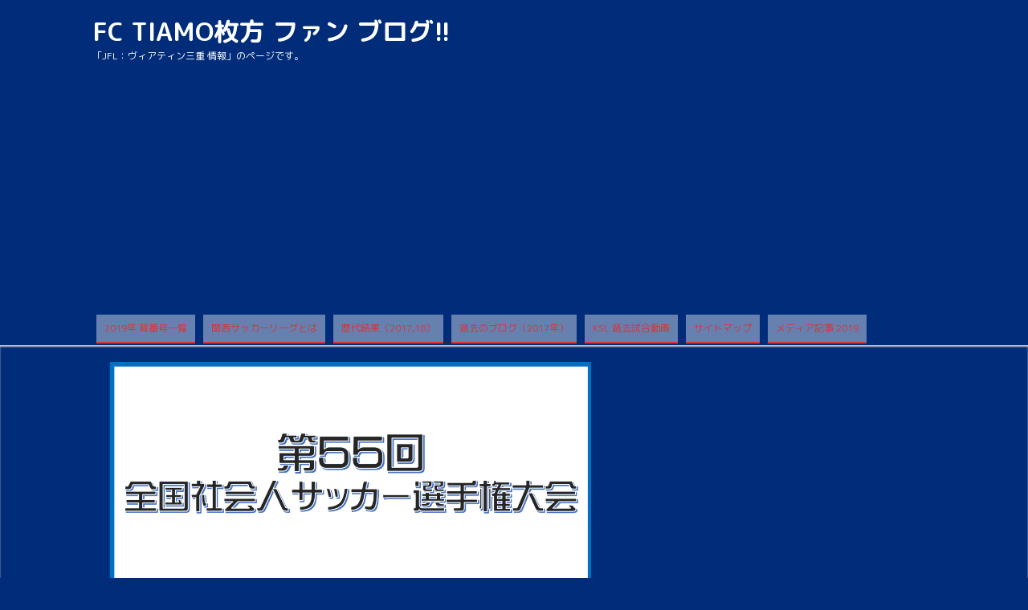

--- FILE ---
content_type: text/html; charset=UTF-8
request_url: https://tiamon.net/jfl%EF%BC%9A%E3%83%B4%E3%82%A3%E3%82%A2%E3%83%86%E3%82%A3%E3%83%B3%E4%B8%89%E9%87%8D-%E6%83%85%E5%A0%B1/
body_size: 24333
content:
<!DOCTYPE html>
<html lang="ja">
<head>
<meta charset="UTF-8" />
<meta name="viewport" content="width=device-width,initial-scale=1"/>
<link rel="pingback" href="https://tiamon.net/xmlrpc.php" />
<title>JFL：ヴィアティン三重 情報 | FC TIAMO枚方 ファン ブログ!!</title>
<meta name='robots' content='max-image-preview:large' />
	<style>img:is([sizes="auto" i], [sizes^="auto," i]) { contain-intrinsic-size: 3000px 1500px }</style>
	<link rel='dns-prefetch' href='//stats.wp.com' />
<link rel='dns-prefetch' href='//fonts.googleapis.com' />
<link rel='dns-prefetch' href='//v0.wordpress.com' />
<link rel='dns-prefetch' href='//widgets.wp.com' />
<link rel='dns-prefetch' href='//s0.wp.com' />
<link rel='dns-prefetch' href='//0.gravatar.com' />
<link rel='dns-prefetch' href='//1.gravatar.com' />
<link rel='dns-prefetch' href='//2.gravatar.com' />
<link rel="alternate" type="application/rss+xml" title="FC TIAMO枚方 ファン ブログ!! &raquo; フィード" href="https://tiamon.net/feed/" />
<link rel="alternate" type="application/rss+xml" title="FC TIAMO枚方 ファン ブログ!! &raquo; コメントフィード" href="https://tiamon.net/comments/feed/" />
<link rel="alternate" type="application/rss+xml" title="FC TIAMO枚方 ファン ブログ!! &raquo; JFL：ヴィアティン三重 情報 のコメントのフィード" href="https://tiamon.net/jfl%ef%bc%9a%e3%83%b4%e3%82%a3%e3%82%a2%e3%83%86%e3%82%a3%e3%83%b3%e4%b8%89%e9%87%8d-%e6%83%85%e5%a0%b1/feed/" />
		<!-- This site uses the Google Analytics by ExactMetrics plugin v8.7.4 - Using Analytics tracking - https://www.exactmetrics.com/ -->
		<!-- Note: ExactMetrics is not currently configured on this site. The site owner needs to authenticate with Google Analytics in the ExactMetrics settings panel. -->
					<!-- No tracking code set -->
				<!-- / Google Analytics by ExactMetrics -->
		<script type="text/javascript">
/* <![CDATA[ */
window._wpemojiSettings = {"baseUrl":"https:\/\/s.w.org\/images\/core\/emoji\/16.0.1\/72x72\/","ext":".png","svgUrl":"https:\/\/s.w.org\/images\/core\/emoji\/16.0.1\/svg\/","svgExt":".svg","source":{"concatemoji":"https:\/\/tiamon.net\/wp-includes\/js\/wp-emoji-release.min.js?ver=6.8.3"}};
/*! This file is auto-generated */
!function(s,n){var o,i,e;function c(e){try{var t={supportTests:e,timestamp:(new Date).valueOf()};sessionStorage.setItem(o,JSON.stringify(t))}catch(e){}}function p(e,t,n){e.clearRect(0,0,e.canvas.width,e.canvas.height),e.fillText(t,0,0);var t=new Uint32Array(e.getImageData(0,0,e.canvas.width,e.canvas.height).data),a=(e.clearRect(0,0,e.canvas.width,e.canvas.height),e.fillText(n,0,0),new Uint32Array(e.getImageData(0,0,e.canvas.width,e.canvas.height).data));return t.every(function(e,t){return e===a[t]})}function u(e,t){e.clearRect(0,0,e.canvas.width,e.canvas.height),e.fillText(t,0,0);for(var n=e.getImageData(16,16,1,1),a=0;a<n.data.length;a++)if(0!==n.data[a])return!1;return!0}function f(e,t,n,a){switch(t){case"flag":return n(e,"\ud83c\udff3\ufe0f\u200d\u26a7\ufe0f","\ud83c\udff3\ufe0f\u200b\u26a7\ufe0f")?!1:!n(e,"\ud83c\udde8\ud83c\uddf6","\ud83c\udde8\u200b\ud83c\uddf6")&&!n(e,"\ud83c\udff4\udb40\udc67\udb40\udc62\udb40\udc65\udb40\udc6e\udb40\udc67\udb40\udc7f","\ud83c\udff4\u200b\udb40\udc67\u200b\udb40\udc62\u200b\udb40\udc65\u200b\udb40\udc6e\u200b\udb40\udc67\u200b\udb40\udc7f");case"emoji":return!a(e,"\ud83e\udedf")}return!1}function g(e,t,n,a){var r="undefined"!=typeof WorkerGlobalScope&&self instanceof WorkerGlobalScope?new OffscreenCanvas(300,150):s.createElement("canvas"),o=r.getContext("2d",{willReadFrequently:!0}),i=(o.textBaseline="top",o.font="600 32px Arial",{});return e.forEach(function(e){i[e]=t(o,e,n,a)}),i}function t(e){var t=s.createElement("script");t.src=e,t.defer=!0,s.head.appendChild(t)}"undefined"!=typeof Promise&&(o="wpEmojiSettingsSupports",i=["flag","emoji"],n.supports={everything:!0,everythingExceptFlag:!0},e=new Promise(function(e){s.addEventListener("DOMContentLoaded",e,{once:!0})}),new Promise(function(t){var n=function(){try{var e=JSON.parse(sessionStorage.getItem(o));if("object"==typeof e&&"number"==typeof e.timestamp&&(new Date).valueOf()<e.timestamp+604800&&"object"==typeof e.supportTests)return e.supportTests}catch(e){}return null}();if(!n){if("undefined"!=typeof Worker&&"undefined"!=typeof OffscreenCanvas&&"undefined"!=typeof URL&&URL.createObjectURL&&"undefined"!=typeof Blob)try{var e="postMessage("+g.toString()+"("+[JSON.stringify(i),f.toString(),p.toString(),u.toString()].join(",")+"));",a=new Blob([e],{type:"text/javascript"}),r=new Worker(URL.createObjectURL(a),{name:"wpTestEmojiSupports"});return void(r.onmessage=function(e){c(n=e.data),r.terminate(),t(n)})}catch(e){}c(n=g(i,f,p,u))}t(n)}).then(function(e){for(var t in e)n.supports[t]=e[t],n.supports.everything=n.supports.everything&&n.supports[t],"flag"!==t&&(n.supports.everythingExceptFlag=n.supports.everythingExceptFlag&&n.supports[t]);n.supports.everythingExceptFlag=n.supports.everythingExceptFlag&&!n.supports.flag,n.DOMReady=!1,n.readyCallback=function(){n.DOMReady=!0}}).then(function(){return e}).then(function(){var e;n.supports.everything||(n.readyCallback(),(e=n.source||{}).concatemoji?t(e.concatemoji):e.wpemoji&&e.twemoji&&(t(e.twemoji),t(e.wpemoji)))}))}((window,document),window._wpemojiSettings);
/* ]]> */
</script>
<link rel='stylesheet' id='colorboxstyle-css' href='https://tiamon.net/wp-content/plugins/link-library/colorbox/colorbox.css?ver=6.8.3' type='text/css' media='all' />
<link rel='stylesheet' id='jetpack_related-posts-css' href='https://tiamon.net/wp-content/plugins/jetpack/modules/related-posts/related-posts.css?ver=20240116' type='text/css' media='all' />
<style id='wp-emoji-styles-inline-css' type='text/css'>

	img.wp-smiley, img.emoji {
		display: inline !important;
		border: none !important;
		box-shadow: none !important;
		height: 1em !important;
		width: 1em !important;
		margin: 0 0.07em !important;
		vertical-align: -0.1em !important;
		background: none !important;
		padding: 0 !important;
	}
</style>
<link rel='stylesheet' id='wp-block-library-css' href='https://tiamon.net/wp-includes/css/dist/block-library/style.min.css?ver=6.8.3' type='text/css' media='all' />
<style id='classic-theme-styles-inline-css' type='text/css'>
/*! This file is auto-generated */
.wp-block-button__link{color:#fff;background-color:#32373c;border-radius:9999px;box-shadow:none;text-decoration:none;padding:calc(.667em + 2px) calc(1.333em + 2px);font-size:1.125em}.wp-block-file__button{background:#32373c;color:#fff;text-decoration:none}
</style>
<link rel='stylesheet' id='quads-style-css-css' href='https://tiamon.net/wp-content/plugins/quick-adsense-reloaded/includes/gutenberg/dist/blocks.style.build.css?ver=2.0.93' type='text/css' media='all' />
<link rel='stylesheet' id='mediaelement-css' href='https://tiamon.net/wp-includes/js/mediaelement/mediaelementplayer-legacy.min.css?ver=4.2.17' type='text/css' media='all' />
<link rel='stylesheet' id='wp-mediaelement-css' href='https://tiamon.net/wp-includes/js/mediaelement/wp-mediaelement.min.css?ver=6.8.3' type='text/css' media='all' />
<style id='jetpack-sharing-buttons-style-inline-css' type='text/css'>
.jetpack-sharing-buttons__services-list{display:flex;flex-direction:row;flex-wrap:wrap;gap:0;list-style-type:none;margin:5px;padding:0}.jetpack-sharing-buttons__services-list.has-small-icon-size{font-size:12px}.jetpack-sharing-buttons__services-list.has-normal-icon-size{font-size:16px}.jetpack-sharing-buttons__services-list.has-large-icon-size{font-size:24px}.jetpack-sharing-buttons__services-list.has-huge-icon-size{font-size:36px}@media print{.jetpack-sharing-buttons__services-list{display:none!important}}.editor-styles-wrapper .wp-block-jetpack-sharing-buttons{gap:0;padding-inline-start:0}ul.jetpack-sharing-buttons__services-list.has-background{padding:1.25em 2.375em}
</style>
<style id='global-styles-inline-css' type='text/css'>
:root{--wp--preset--aspect-ratio--square: 1;--wp--preset--aspect-ratio--4-3: 4/3;--wp--preset--aspect-ratio--3-4: 3/4;--wp--preset--aspect-ratio--3-2: 3/2;--wp--preset--aspect-ratio--2-3: 2/3;--wp--preset--aspect-ratio--16-9: 16/9;--wp--preset--aspect-ratio--9-16: 9/16;--wp--preset--color--black: #000000;--wp--preset--color--cyan-bluish-gray: #abb8c3;--wp--preset--color--white: #ffffff;--wp--preset--color--pale-pink: #f78da7;--wp--preset--color--vivid-red: #cf2e2e;--wp--preset--color--luminous-vivid-orange: #ff6900;--wp--preset--color--luminous-vivid-amber: #fcb900;--wp--preset--color--light-green-cyan: #7bdcb5;--wp--preset--color--vivid-green-cyan: #00d084;--wp--preset--color--pale-cyan-blue: #8ed1fc;--wp--preset--color--vivid-cyan-blue: #0693e3;--wp--preset--color--vivid-purple: #9b51e0;--wp--preset--gradient--vivid-cyan-blue-to-vivid-purple: linear-gradient(135deg,rgba(6,147,227,1) 0%,rgb(155,81,224) 100%);--wp--preset--gradient--light-green-cyan-to-vivid-green-cyan: linear-gradient(135deg,rgb(122,220,180) 0%,rgb(0,208,130) 100%);--wp--preset--gradient--luminous-vivid-amber-to-luminous-vivid-orange: linear-gradient(135deg,rgba(252,185,0,1) 0%,rgba(255,105,0,1) 100%);--wp--preset--gradient--luminous-vivid-orange-to-vivid-red: linear-gradient(135deg,rgba(255,105,0,1) 0%,rgb(207,46,46) 100%);--wp--preset--gradient--very-light-gray-to-cyan-bluish-gray: linear-gradient(135deg,rgb(238,238,238) 0%,rgb(169,184,195) 100%);--wp--preset--gradient--cool-to-warm-spectrum: linear-gradient(135deg,rgb(74,234,220) 0%,rgb(151,120,209) 20%,rgb(207,42,186) 40%,rgb(238,44,130) 60%,rgb(251,105,98) 80%,rgb(254,248,76) 100%);--wp--preset--gradient--blush-light-purple: linear-gradient(135deg,rgb(255,206,236) 0%,rgb(152,150,240) 100%);--wp--preset--gradient--blush-bordeaux: linear-gradient(135deg,rgb(254,205,165) 0%,rgb(254,45,45) 50%,rgb(107,0,62) 100%);--wp--preset--gradient--luminous-dusk: linear-gradient(135deg,rgb(255,203,112) 0%,rgb(199,81,192) 50%,rgb(65,88,208) 100%);--wp--preset--gradient--pale-ocean: linear-gradient(135deg,rgb(255,245,203) 0%,rgb(182,227,212) 50%,rgb(51,167,181) 100%);--wp--preset--gradient--electric-grass: linear-gradient(135deg,rgb(202,248,128) 0%,rgb(113,206,126) 100%);--wp--preset--gradient--midnight: linear-gradient(135deg,rgb(2,3,129) 0%,rgb(40,116,252) 100%);--wp--preset--font-size--small: 13px;--wp--preset--font-size--medium: 20px;--wp--preset--font-size--large: 36px;--wp--preset--font-size--x-large: 42px;--wp--preset--spacing--20: 0.44rem;--wp--preset--spacing--30: 0.67rem;--wp--preset--spacing--40: 1rem;--wp--preset--spacing--50: 1.5rem;--wp--preset--spacing--60: 2.25rem;--wp--preset--spacing--70: 3.38rem;--wp--preset--spacing--80: 5.06rem;--wp--preset--shadow--natural: 6px 6px 9px rgba(0, 0, 0, 0.2);--wp--preset--shadow--deep: 12px 12px 50px rgba(0, 0, 0, 0.4);--wp--preset--shadow--sharp: 6px 6px 0px rgba(0, 0, 0, 0.2);--wp--preset--shadow--outlined: 6px 6px 0px -3px rgba(255, 255, 255, 1), 6px 6px rgba(0, 0, 0, 1);--wp--preset--shadow--crisp: 6px 6px 0px rgba(0, 0, 0, 1);}:where(.is-layout-flex){gap: 0.5em;}:where(.is-layout-grid){gap: 0.5em;}body .is-layout-flex{display: flex;}.is-layout-flex{flex-wrap: wrap;align-items: center;}.is-layout-flex > :is(*, div){margin: 0;}body .is-layout-grid{display: grid;}.is-layout-grid > :is(*, div){margin: 0;}:where(.wp-block-columns.is-layout-flex){gap: 2em;}:where(.wp-block-columns.is-layout-grid){gap: 2em;}:where(.wp-block-post-template.is-layout-flex){gap: 1.25em;}:where(.wp-block-post-template.is-layout-grid){gap: 1.25em;}.has-black-color{color: var(--wp--preset--color--black) !important;}.has-cyan-bluish-gray-color{color: var(--wp--preset--color--cyan-bluish-gray) !important;}.has-white-color{color: var(--wp--preset--color--white) !important;}.has-pale-pink-color{color: var(--wp--preset--color--pale-pink) !important;}.has-vivid-red-color{color: var(--wp--preset--color--vivid-red) !important;}.has-luminous-vivid-orange-color{color: var(--wp--preset--color--luminous-vivid-orange) !important;}.has-luminous-vivid-amber-color{color: var(--wp--preset--color--luminous-vivid-amber) !important;}.has-light-green-cyan-color{color: var(--wp--preset--color--light-green-cyan) !important;}.has-vivid-green-cyan-color{color: var(--wp--preset--color--vivid-green-cyan) !important;}.has-pale-cyan-blue-color{color: var(--wp--preset--color--pale-cyan-blue) !important;}.has-vivid-cyan-blue-color{color: var(--wp--preset--color--vivid-cyan-blue) !important;}.has-vivid-purple-color{color: var(--wp--preset--color--vivid-purple) !important;}.has-black-background-color{background-color: var(--wp--preset--color--black) !important;}.has-cyan-bluish-gray-background-color{background-color: var(--wp--preset--color--cyan-bluish-gray) !important;}.has-white-background-color{background-color: var(--wp--preset--color--white) !important;}.has-pale-pink-background-color{background-color: var(--wp--preset--color--pale-pink) !important;}.has-vivid-red-background-color{background-color: var(--wp--preset--color--vivid-red) !important;}.has-luminous-vivid-orange-background-color{background-color: var(--wp--preset--color--luminous-vivid-orange) !important;}.has-luminous-vivid-amber-background-color{background-color: var(--wp--preset--color--luminous-vivid-amber) !important;}.has-light-green-cyan-background-color{background-color: var(--wp--preset--color--light-green-cyan) !important;}.has-vivid-green-cyan-background-color{background-color: var(--wp--preset--color--vivid-green-cyan) !important;}.has-pale-cyan-blue-background-color{background-color: var(--wp--preset--color--pale-cyan-blue) !important;}.has-vivid-cyan-blue-background-color{background-color: var(--wp--preset--color--vivid-cyan-blue) !important;}.has-vivid-purple-background-color{background-color: var(--wp--preset--color--vivid-purple) !important;}.has-black-border-color{border-color: var(--wp--preset--color--black) !important;}.has-cyan-bluish-gray-border-color{border-color: var(--wp--preset--color--cyan-bluish-gray) !important;}.has-white-border-color{border-color: var(--wp--preset--color--white) !important;}.has-pale-pink-border-color{border-color: var(--wp--preset--color--pale-pink) !important;}.has-vivid-red-border-color{border-color: var(--wp--preset--color--vivid-red) !important;}.has-luminous-vivid-orange-border-color{border-color: var(--wp--preset--color--luminous-vivid-orange) !important;}.has-luminous-vivid-amber-border-color{border-color: var(--wp--preset--color--luminous-vivid-amber) !important;}.has-light-green-cyan-border-color{border-color: var(--wp--preset--color--light-green-cyan) !important;}.has-vivid-green-cyan-border-color{border-color: var(--wp--preset--color--vivid-green-cyan) !important;}.has-pale-cyan-blue-border-color{border-color: var(--wp--preset--color--pale-cyan-blue) !important;}.has-vivid-cyan-blue-border-color{border-color: var(--wp--preset--color--vivid-cyan-blue) !important;}.has-vivid-purple-border-color{border-color: var(--wp--preset--color--vivid-purple) !important;}.has-vivid-cyan-blue-to-vivid-purple-gradient-background{background: var(--wp--preset--gradient--vivid-cyan-blue-to-vivid-purple) !important;}.has-light-green-cyan-to-vivid-green-cyan-gradient-background{background: var(--wp--preset--gradient--light-green-cyan-to-vivid-green-cyan) !important;}.has-luminous-vivid-amber-to-luminous-vivid-orange-gradient-background{background: var(--wp--preset--gradient--luminous-vivid-amber-to-luminous-vivid-orange) !important;}.has-luminous-vivid-orange-to-vivid-red-gradient-background{background: var(--wp--preset--gradient--luminous-vivid-orange-to-vivid-red) !important;}.has-very-light-gray-to-cyan-bluish-gray-gradient-background{background: var(--wp--preset--gradient--very-light-gray-to-cyan-bluish-gray) !important;}.has-cool-to-warm-spectrum-gradient-background{background: var(--wp--preset--gradient--cool-to-warm-spectrum) !important;}.has-blush-light-purple-gradient-background{background: var(--wp--preset--gradient--blush-light-purple) !important;}.has-blush-bordeaux-gradient-background{background: var(--wp--preset--gradient--blush-bordeaux) !important;}.has-luminous-dusk-gradient-background{background: var(--wp--preset--gradient--luminous-dusk) !important;}.has-pale-ocean-gradient-background{background: var(--wp--preset--gradient--pale-ocean) !important;}.has-electric-grass-gradient-background{background: var(--wp--preset--gradient--electric-grass) !important;}.has-midnight-gradient-background{background: var(--wp--preset--gradient--midnight) !important;}.has-small-font-size{font-size: var(--wp--preset--font-size--small) !important;}.has-medium-font-size{font-size: var(--wp--preset--font-size--medium) !important;}.has-large-font-size{font-size: var(--wp--preset--font-size--large) !important;}.has-x-large-font-size{font-size: var(--wp--preset--font-size--x-large) !important;}
:where(.wp-block-post-template.is-layout-flex){gap: 1.25em;}:where(.wp-block-post-template.is-layout-grid){gap: 1.25em;}
:where(.wp-block-columns.is-layout-flex){gap: 2em;}:where(.wp-block-columns.is-layout-grid){gap: 2em;}
:root :where(.wp-block-pullquote){font-size: 1.5em;line-height: 1.6;}
</style>
<link rel='stylesheet' id='thumbs_rating_styles-css' href='https://tiamon.net/wp-content/plugins/link-library/upvote-downvote/css/style.css?ver=1.0.0' type='text/css' media='all' />
<link rel='stylesheet' id='toc-screen-css' href='https://tiamon.net/wp-content/plugins/table-of-contents-plus/screen.min.css?ver=2411.1' type='text/css' media='all' />
<link rel='stylesheet' id='tijaji_style-css' href='https://tiamon.net/wp-content/themes/tijaji/style.css?ver=6.8.3' type='text/css' media='all' />
<link rel='stylesheet' id='tijaji_style_fw-css' href='https://tiamon.net/wp-content/themes/tijaji/css/fw4.min.css?ver=6.8.3' type='text/css' media='all' />
<link rel='stylesheet' id='tijaji_googlefont_4-css' href='https://fonts.googleapis.com/earlyaccess/roundedmplus1c.css?ver=6.8.3' type='text/css' media='all' />
<link rel='stylesheet' id='dashicons-css' href='https://tiamon.net/wp-includes/css/dashicons.min.css?ver=6.8.3' type='text/css' media='all' />
<link rel='stylesheet' id='jetpack_likes-css' href='https://tiamon.net/wp-content/plugins/jetpack/modules/likes/style.css?ver=14.9.1' type='text/css' media='all' />
<link rel='stylesheet' id='sharedaddy-css' href='https://tiamon.net/wp-content/plugins/jetpack/modules/sharedaddy/sharing.css?ver=14.9.1' type='text/css' media='all' />
<link rel='stylesheet' id='social-logos-css' href='https://tiamon.net/wp-content/plugins/jetpack/_inc/social-logos/social-logos.min.css?ver=14.9.1' type='text/css' media='all' />
<style id='quads-styles-inline-css' type='text/css'>

    .quads-location ins.adsbygoogle {
        background: transparent !important;
    }.quads-location .quads_rotator_img{ opacity:1 !important;}
    .quads.quads_ad_container { display: grid; grid-template-columns: auto; grid-gap: 10px; padding: 10px; }
    .grid_image{animation: fadeIn 0.5s;-webkit-animation: fadeIn 0.5s;-moz-animation: fadeIn 0.5s;
        -o-animation: fadeIn 0.5s;-ms-animation: fadeIn 0.5s;}
    .quads-ad-label { font-size: 12px; text-align: center; color: #333;}
    .quads_click_impression { display: none;} .quads-location, .quads-ads-space{max-width:100%;} @media only screen and (max-width: 480px) { .quads-ads-space, .penci-builder-element .quads-ads-space{max-width:340px;}}
</style>
<script type="text/javascript" src="https://tiamon.net/wp-includes/js/jquery/jquery.min.js?ver=3.7.1" id="jquery-core-js"></script>
<script type="text/javascript" src="https://tiamon.net/wp-includes/js/jquery/jquery-migrate.min.js?ver=3.4.1" id="jquery-migrate-js"></script>
<script type="text/javascript" src="https://tiamon.net/wp-content/plugins/link-library/colorbox/jquery.colorbox-min.js?ver=1.3.9" id="colorbox-js"></script>
<script type="text/javascript" id="jetpack_related-posts-js-extra">
/* <![CDATA[ */
var related_posts_js_options = {"post_heading":"h4"};
/* ]]> */
</script>
<script type="text/javascript" src="https://tiamon.net/wp-content/plugins/jetpack/_inc/build/related-posts/related-posts.min.js?ver=20240116" id="jetpack_related-posts-js"></script>
<script type="text/javascript" id="thumbs_rating_scripts-js-extra">
/* <![CDATA[ */
var thumbs_rating_ajax = {"ajax_url":"https:\/\/tiamon.net\/wp-admin\/admin-ajax.php","nonce":"39130985e0"};
/* ]]> */
</script>
<script type="text/javascript" src="https://tiamon.net/wp-content/plugins/link-library/upvote-downvote/js/general.js?ver=4.0.1" id="thumbs_rating_scripts-js"></script>
<script type="text/javascript" src="https://tiamon.net/wp-content/themes/tijaji/js/up.js?ver=6.8.3" id="tijaji_script_up-js"></script>
<link rel="https://api.w.org/" href="https://tiamon.net/wp-json/" /><link rel="alternate" title="JSON" type="application/json" href="https://tiamon.net/wp-json/wp/v2/posts/406" /><link rel="EditURI" type="application/rsd+xml" title="RSD" href="https://tiamon.net/xmlrpc.php?rsd" />
<meta name="generator" content="WordPress 6.8.3" />
<link rel="canonical" href="https://tiamon.net/jfl%ef%bc%9a%e3%83%b4%e3%82%a3%e3%82%a2%e3%83%86%e3%82%a3%e3%83%b3%e4%b8%89%e9%87%8d-%e6%83%85%e5%a0%b1/" />
<link rel='shortlink' href='https://wp.me/p9A1AW-6y' />
<link rel="alternate" title="oEmbed (JSON)" type="application/json+oembed" href="https://tiamon.net/wp-json/oembed/1.0/embed?url=https%3A%2F%2Ftiamon.net%2Fjfl%25ef%25bc%259a%25e3%2583%25b4%25e3%2582%25a3%25e3%2582%25a2%25e3%2583%2586%25e3%2582%25a3%25e3%2583%25b3%25e4%25b8%2589%25e9%2587%258d-%25e6%2583%2585%25e5%25a0%25b1%2F" />
<link rel="alternate" title="oEmbed (XML)" type="text/xml+oembed" href="https://tiamon.net/wp-json/oembed/1.0/embed?url=https%3A%2F%2Ftiamon.net%2Fjfl%25ef%25bc%259a%25e3%2583%25b4%25e3%2582%25a3%25e3%2582%25a2%25e3%2583%2586%25e3%2582%25a3%25e3%2583%25b3%25e4%25b8%2589%25e9%2587%258d-%25e6%2583%2585%25e5%25a0%25b1%2F&#038;format=xml" />
	<style>img#wpstats{display:none}</style>
		<script>document.cookie = 'quads_browser_width='+screen.width;</script><meta name="generator" content="TIJAJI 1.43" />
<style type="text/css" id="custom-background-css">
body.custom-background { background-color: #002c7a; }
</style>
	
<!-- Jetpack Open Graph Tags -->
<meta property="og:type" content="article" />
<meta property="og:title" content="JFL：ヴィアティン三重 情報" />
<meta property="og:url" content="https://tiamon.net/jfl%ef%bc%9a%e3%83%b4%e3%82%a3%e3%82%a2%e3%83%86%e3%82%a3%e3%83%b3%e4%b8%89%e9%87%8d-%e6%83%85%e5%a0%b1/" />
<meta property="og:description" content="前回記事で今週のトレーニングマッチの紹介をしていましたが、実は・・・見落としがありました&#x1f630; 今&hellip;" />
<meta property="article:published_time" content="2018-02-20T12:32:31+00:00" />
<meta property="article:modified_time" content="2018-02-20T12:33:26+00:00" />
<meta property="og:site_name" content="FC TIAMO枚方 ファン ブログ!!" />
<meta property="og:image" content="https://tiamon.net/wp-content/uploads/2018/02/Unknown-1.png" />
<meta property="og:image:width" content="250" />
<meta property="og:image:height" content="202" />
<meta property="og:image:alt" content="" />
<meta property="og:locale" content="ja_JP" />
<meta name="twitter:text:title" content="JFL：ヴィアティン三重 情報" />
<meta name="twitter:image" content="https://tiamon.net/wp-content/uploads/2018/02/Unknown-1.png?w=144" />
<meta name="twitter:card" content="summary" />

<!-- End Jetpack Open Graph Tags -->
<style>body{background:#f9f9f9;line-height:1.6em;margin:0 auto;padding:0}h1,h2,h3,h4,h5,h6{line-height:1.3em;clear:both}p{margin:0 0 10px}img{max-width:100%;height:auto}a img{border:none}#comments ol,dl,ul{padding:0;margin:0;list-style-type:none}ol{padding:0 0 0 1.5em}.post-content ul{margin:0 0 0 1.5em}.post-content ol{margin:0 0 0 1em}.post-content ol ol{margin:0}ol li ol{list-style-type:lower-alpha}ol li ol li ol{list-style-type:lower-roman}a{text-decoration:none}a:hover{text-decoration:underline}.header{margin:0;padding:15px 2% 0;background-size:100%}.sitetopdiv{padding:0 0 15px}.sitetop{display:table-cell;vertical-align:middle}.inheader{margin:0 auto}.sitename h1{font-size:1em;margin:0;padding:0;line-height:1.2em}.sitename{z-index:1}.sitename a,.sitename a:hover{padding:5px 0;display:block;margin:0;font-weight:700;line-height:1.2em;text-decoration:none}.disc{line-height:1.2em}.disc_t{padding:0 0 10px}@media screen and (max-width:480px){.loopbox_cover{padding: 0 3%;}.alignleft,.alignright{float:none!important}}.check{display:none;overflow:hidden}.navi{margin:0 auto;padding:0 0 2px;font-size:.8em}.headermenu h4,.menu-header-container h4,.navi .menu h4{display:none}@media screen and (min-width:481px){.close,.open,.spheadermenu,.spmenutitle{display:none}.headermenu ul li a,.menu-header-container ul li a,.navi ul li a{padding:10px;margin:0 5px;line-height:1.2em;display:block;background-color:hsla(0,0%,100%,.4)}.headermenu ul li a:hover,.menu-header-container ul li a:hover,.navi ul li a:hover,.sidebox ul li:hover{background-color:hsla(0,0%,39%,.2)}.navi ul li{float:left;vertical-align:middle;position:relative}.navi li ul{position:absolute;z-index:2;top:100%;left:0;width:100%}.navi li ul li{display:none;width:200px}.navi li ul li a{background:hsla(0,0%,94%,.6);margin:5px 2.5px 0!important;padding-right:13px!important;border:0;box-shadow:1px 1px 2px #ccc;-moz-box-shadow:0 0 2px #ccc;-webkit-box-shadow:0 1px 2px #ccc}.navi li ul li a:hover{background:#f0f0f0;border:0}.navi li ul li ul{z-index:3;top:0;left:100%}.navi li ul li ul li a{background:hsla(0,0%,94%,.6)}.navi li ul li ul:after{display:block;content:'';position:absolute;top:1.6em;left:-1.4em;width:6px;height:6px;border-right:2px solid #666;border-bottom:2px solid #666;-webkit-transform:rotate(-45deg);transform:rotate(-45deg)}}#wp-custom-header,.siteimg{margin:0 0 -6px}#slider,.siteimg,.wp-custom-header{box-shadow:0 -2px 2px #ccc;-moz-box-shadow:0 -2px 2px #ccc;-webkit-box-shadow:0 -2px 2px #ccc}.wp-custom-header iframe,.wp-custom-header img,.wp-custom-header video{width:100%;margin:0 auto}.wp-custom-header{overflow:hidden;position:relative}.wp-custom-header-video-button{position:absolute;left:5px;bottom:10px}.custom-logo-link{padding-right:5px;width:auto}.custom-logo-link img{height:auto}.logo{display:table-cell;vertical-align:middle}.logo h1{margin:0}.sitebody{padding:20px 0 5px;}.inbody{padding:0;margin:0 auto}@media screen and (max-width:480px){.left_content,.one_content,.right_content{width:100%;}.left_sidebar,.right_sidebar{width:90%;padding:0 5%}.footerwidget{width:90%;padding:20px 5%}.loopimg{width:85px;height:63px;float:left}.loopimg img{width:130px;height:auto}.loopbox:hover .loopimg img{width:170px}.loopcon{margin:0 0 0 95px}.looptxt_height{margin:-4px 0 0}}@media only screen and (min-width:481px) and (max-width:768px){.footerwidget{width:46%;padding:20px 2%;display:table-cell;float:left}.footerwidget:nth-child(2n+1){clear:left}.left_content,.left_sidebar,.one_content,.right_content,.right_sidebar{width:94%;padding:0 3%}.loopimg{width:145px;height:106px;float:left}.loopimg img{width:220px;height:auto}.loopbox:hover .loopimg img{width:280px}.loopcon{margin:-2px 0 0 10pc}.looptxt_height{padding:0 5px}}@media screen and (min-width:769px){.one_content{width:100%;padding:0}.left_content,.right_content{width:100%;max-width:calc(100% - 315px)}.right_sidebar{width:300px;padding:0 0 0 15px;margin-left:-315px}.left_sidebar{width:300px;padding:0 15px 0 0;margin-right:-315px}.loopimg{width:200px;height:9pc;float:left}.loopimg img{width:340px;height:auto}.loopbox:hover .loopimg img{width:420px}.loopcon{margin:-2px 0 0 215px}.looptxt_height{padding:0 5px}.width800{max-width:50pc}.width850{max-width:850px}.width900{max-width:900px}.width950{max-width:950px}.width1000{max-width:750pt}.width1050{max-width:1050px}.width1100{max-width:825pt}.width1150{max-width:1150px}.width1200{max-width:75pc}.width1250{max-width:1250px}.width1300{max-width:975pt}.width1350{max-width:1350px}.width1400{max-width:1400px}.widthfull{max-width:100%;padding:0 15px}}.right_content{float:left}.left_content,.right_content{text-align:left;margin:0 0 30px}.left_content{float:right}.contents{padding:25px 4% 15px;background:#fff}.author-page,.tj_side_sp{padding:0 3%;}.tj_err_sp{padding:0 6%;}.contents h1{margin:.6em 0 1em;line-height:1.2em}.left_content h2,.left_content h3,.left_content h4,.left_content h5,.left_content h6,.one_content h2,.one_content h3,.one_content h4,.one_content h5,.one_content h6,.right_content h2,.right_content h3,.right_content h4,.right_content h5,.right_content h6{margin:2.5em 0 1em}.contenttop{margin:0 2% 10px}.right_sidebar{float:right}.left_sidebar{float:left}.sidebox{padding:0 0 40px}.sidebox ul li{position:relative;display:block;margin:0;padding-top:.5em;padding-bottom:.5em;border-bottom:1px dashed #ccc}.sidebox ul li a{display:block}.footer{clear:both;padding:30px 0 5px;font-size:1em;text-align:center}.infooter{width:100%;margin:0 auto;filter:alpha(opacity=80);-moz-opacity:.8;opacity:.8}.footerwidget{text-align:left}.footerwidget h4{font-size:1.2em;margin:1em 0 .4em}.footerwidget ul{border-top:1px dashed #ccc;margin:.3em 0 0}.footerwidget ul ul{border:0}.footerwidget ul li{position:relative;display:block;padding-top:.4em;padding-bottom:.4em;border-bottom:1px dashed #ccc}.footerwidget ul li a{display:block}.footerwidget li li,.sidebox li li{border:0;padding:.3em}.top_thumbnail{padding:10px 10px 5px;margin:0 0 20px;text-align:center;-webkit-background-size:8px 8px;-moz-background-size:8px 8px;background-size:8px 8px;background-color:#eee;background-image:-webkit-gradient(linear,0 0,100% 100%,color-stop(.25,#ddd),color-stop(.25,transparent),color-stop(.5,transparent),color-stop(.5,#ddd),color-stop(.75,#ddd),color-stop(.75,transparent),to(transparent));background-image:-webkit-linear-gradient(-45deg,#ddd 25%,transparent 25%,transparent 50%,#ddd 50%,#ddd 75%,transparent 75%,transparent);background-image:-moz-linear-gradient(-45deg,#ddd 25%,transparent 25%,transparent 50%,#ddd 50%,#ddd 75%,transparent 75%,transparent);background-image:-ms-linear-gradient(-45deg,#ddd 25%,transparent 25%,transparent 50%,#ddd 50%,#ddd 75%,transparent 75%,transparent);background-image:-o-linear-gradient(-45deg,#ddd 25%,transparent 25%,transparent 50%,#ddd 50%,#ddd 75%,transparent 75%,transparent);background-image:linear-gradient(-45deg,#ddd 25%,transparent 25%,transparent 50%,#ddd 50%,#ddd 75%,transparent 75%,transparent);overflow:hidden;position:relative}.search .searchform{position:relative}.s{max-width:calc(100% - 70px);width:calc(100% - 70px);height:27px;border:1px solid #ccc;padding:3px 10px;background:#fff}.searchsubmit{width:50px;height:35px;position:absolute;top:0;_top:1px;left:calc(100% - 50px)}:first-child+html .searchsubmit{top:1px}.loopbox{padding:14px 3%;position:relative;background:#fff;text-align:left;margin: 0 0 15px;box-shadow:0 0 1px #ddd;-moz-box-shadow:0 0 1px #ddd;-webkit-box-shadow:0 0 1px #ddd}.loopbox a:hover,.looptext,.looptext a{text-decoration:none}.loopdate{font-size:.95em;padding:2px 0 0;margin:0 0 10px;float:right}.comment-date,.loopdate span,.post-date{filter:alpha(opacity=60);-moz-opacity:.6;opacity:.6}.loopcat{float:left;overflow:hidden;margin:0 10px 10px 0;font-size:.85em;padding:.2em 1em;background:#999;border-radius:3px;-moz-border-radius:3px;-webkit-border-radius:3px;color:#fff}.looptxt_height{line-height:1.6em;overflow:hidden}.loopimg{-webkit-background-size:8px 8px;-moz-background-size:8px 8px;background-size:8px 8px;background-color:#eee;background-image:-webkit-gradient(linear,0 0,100% 100%,color-stop(.25,#ddd),color-stop(.25,transparent),color-stop(.5,transparent),color-stop(.5,#ddd),color-stop(.75,#ddd),color-stop(.75,transparent),to(transparent));background-image:-webkit-linear-gradient(-45deg,#ddd 25%,transparent 25%,transparent 50%,#ddd 50%,#ddd 75%,transparent 75%,transparent);background-image:-moz-linear-gradient(-45deg,#ddd 25%,transparent 25%,transparent 50%,#ddd 50%,#ddd 75%,transparent 75%,transparent);background-image:-ms-linear-gradient(-45deg,#ddd 25%,transparent 25%,transparent 50%,#ddd 50%,#ddd 75%,transparent 75%,transparent);background-image:-o-linear-gradient(-45deg,#ddd 25%,transparent 25%,transparent 50%,#ddd 50%,#ddd 75%,transparent 75%,transparent);background-image:linear-gradient(-45deg,#ddd 25%,transparent 25%,transparent 50%,#ddd 50%,#ddd 75%,transparent 75%,transparent);overflow:hidden;position:relative}.loopimg img{max-width:none;position:absolute;top:50%;left:50%;-webkit-transform:translate(-50%,-50%);-ms-transform:translate(-50%,-50%);transform:translate(-50%,-50%)}.loopimg img,.loopimg img:hover{-webkit-transition:.6s ease-in-out;-moz-transition:.6s ease-in-out;-o-transition:.6s ease-in-out;transition:.6s ease-in-out}.singlecat a{display:inline-block;overflow:hidden;margin:0 10px 10px 0;background:#999;text-decoration:none}.editlink a,.singlecat a{float:left;font-size:.85em;padding:.2em 1em;border-radius:3px;-moz-border-radius:3px;-webkit-border-radius:3px;color:#fff}.editlink a{margin:0 10px 0 0}.arrow{position:absolute;text-align:right;opacity:.5;bottom:9pt;right:25px;font-size:.9em}.arrow:before{position:absolute;content:'';width:6px;height:6px;border:0;border-bottom:solid 2px #999;border-right:solid 2px #999;transform:rotate(-45deg);bottom:7px;right:-10px}
#slider{position:relative;width:100%;margin:0 auto;padding:31.2% 0 0;background:#333;overflow:hidden}#back1,#back2,#back3,#back4,#back5,#next1,#next2,#next3,#next4,#next5,#r1,#r2,#r3,#r4,#r5,.slider_next{display:none}.slider_next,.slider_prev{display:block;font-weight:700}.slicenter{background:#666;z-index:2;position:absolute;bottom:0;left:50%;text-align:center}#lb1:before,#lb2:before,#lb3:before,#lb4:before,.slider_content_1:before,.slider_content_2:before,.slider_content_3:before,.slider_content_4:before,.slider_content_5:before{bottom:5px;content:"\f159";position:absolute;font-family:dashicons}#lb1:before,#lb2:before,#lb3:before,#lb4:before,#lb5:before{color:#fff;font-size:1.5em;text-shadow:0 0 5px rgba(0,0,0,.7);-moz-text-shadow:0 0 5px rgba(0,0,0,.7);-webkit-text-shadow:0 0 5px rgba(0,0,0,.7);-moz-opacity:.4;opacity:.4}#lb1:before{left:-80px}#lb2:before{left:-40px}#lb3:before{left:0}#lb4:before{left:40px}#lb5:before{position:absolute;bottom:5px;left:80px;font-family:dashicons;content:"\f159"}.slider_content_1,.slider_contents{left:0;height:100%}.slider_contents{position:absolute;top:0;width:100%;animation:flowSlides 40s infinite}.slider_content_1,.slider_content_2,.slider_content_3,.slider_content_4,.slider_content_5{position:absolute;width:100%;top:0}.slider_content_2{left:100%;height:100%}.slider_content_3{left:200%;height:100%}.slider_content_4{left:300%;height:100%}.slider_content_5{left:400%;height:100%}.slider_content_1:before,.slider_content_2:before,.slider_content_3:before,.slider_content_4:before,.slider_content_5:before{z-index:3;color:#fff;font-size:1.5em;padding:0}.slider_content_1:before{left:calc(50% - 80px);margin:-200px 100px 0 0}.slider_content_2:before{left:calc(50% - 40px)}.slider_content_3:before{left:calc(50% - 0px)}.slider_content_4:before{left:calc(50% + 40px)}.slider_content_5:before{left:calc(50% + 80px)}#r1:checked~.slider_contents{animation:flowSlides1 40s infinite;animation-delay:0s}#r2:checked~.slider_contents{animation:flowSlides2 40s infinite;animation-delay:-8s}#r3:checked~.slider_contents{animation:flowSlides3 40s infinite;animation-delay:-16s}#r4:checked~.slider_contents{animation:flowSlides4 40s infinite;animation-delay:-24s}#back1:checked~.slider_contents,#r5:checked~.slider_contents{animation:flowSlides5 40s infinite;animation-delay:-32s}#back2:checked~.slider_contents{animation:flowSlides1 40s infinite;animation-delay:0s}#back3:checked~.slider_contents{animation:flowSlides2 40s infinite;animation-delay:-8s}#back4:checked~.slider_contents{animation:flowSlides3 40s infinite;animation-delay:-16s}#back5:checked~.slider_contents{animation:flowSlides4 40s infinite;animation-delay:-24s}#next1:checked~.slider_contents{animation:flowSlides2 40s infinite;animation-delay:-8s}#next2:checked~.slider_contents{animation:flowSlides3 40s infinite;animation-delay:-16s}#next3:checked~.slider_contents{animation:flowSlides4 40s infinite;animation-delay:-24s}#next4:checked~.slider_contents{animation:flowSlides5 40s infinite;animation-delay:-32s}#next5:checked~.slider_contents{animation:flowSlides1 40s infinite;animation-delay:0s}@keyframes flowSlides{0%,20%{left:0;opacity:0}1%,19%{left:0;opacity:1}20.01%{left:-100%;opacity:0}21%,39%{left:-100%;opacity:1}40%{left:-100%;opacity:0}40.01%{left:-200%;opacity:0}41%,59%{left:-200%;opacity:1}60%{left:-200%;opacity:0}60.01%{left:-300%;opacity:0}61%,79%{left:-300%;opacity:1}80%{left:-300%;opacity:0}80.01%{left:-400%;opacity:0}81%,99%{left:-400%;opacity:1}100%{left:-400%;opacity:0}}@keyframes flowSlides1{0%,20%{left:0;opacity:0}1%,19%{left:0;opacity:1}20.01%{left:-100%;opacity:0}21%,39%{left:-100%;opacity:1}40%{left:-100%;opacity:0}40.01%{left:-200%;opacity:0}41%,59%{left:-200%;opacity:1}60%{left:-200%;opacity:0}60.01%{left:-300%;opacity:0}61%,79%{left:-300%;opacity:1}80%{left:-300%;opacity:0}80.01%{left:-400%;opacity:0}81%,99%{left:-400%;opacity:1}100%{left:-400%;opacity:0}}@keyframes flowSlides2{0%,20%{left:0;opacity:0}1%,19%{left:0;opacity:1}20.01%{left:-100%;opacity:0}21%,39%{left:-100%;opacity:1}40%{left:-100%;opacity:0}40.01%{left:-200%;opacity:0}41%,59%{left:-200%;opacity:1}60%{left:-200%;opacity:0}60.01%{left:-300%;opacity:0}61%,79%{left:-300%;opacity:1}80%{left:-300%;opacity:0}80.01%{left:-400%;opacity:0}81%,99%{left:-400%;opacity:1}100%{left:-400%;opacity:0}}@keyframes flowSlides3{0%,20%{left:0;opacity:0}1%,19%{left:0;opacity:1}20.01%{left:-100%;opacity:0}21%,39%{left:-100%;opacity:1}40%{left:-100%;opacity:0}40.01%{left:-200%;opacity:0}41%,59%{left:-200%;opacity:1}60%{left:-200%;opacity:0}60.01%{left:-300%;opacity:0}61%,79%{left:-300%;opacity:1}80%{left:-300%;opacity:0}80.01%{left:-400%;opacity:0}81%,99%{left:-400%;opacity:1}100%{left:-400%;opacity:0}}@keyframes flowSlides4{0%,20%{left:0;opacity:0}1%,19%{left:0;opacity:1}20.01%{left:-100%;opacity:0}21%,39%{left:-100%;opacity:1}40%{left:-100%;opacity:0}40.01%{left:-200%;opacity:0}41%,59%{left:-200%;opacity:1}60%{left:-200%;opacity:0}60.01%{left:-300%;opacity:0}61%,79%{left:-300%;opacity:1}80%{left:-300%;opacity:0}80.01%{left:-400%;opacity:0}81%,99%{left:-400%;opacity:1}100%{left:-400%;opacity:0}}@keyframes flowSlides5{0%,20%{left:0;opacity:0}1%,19%{left:0;opacity:1}20.01%{left:-100%;opacity:0}21%,39%{left:-100%;opacity:1}40%{left:-100%;opacity:0}40.01%{left:-200%;opacity:0}41%,59%{left:-200%;opacity:1}60%{left:-200%;opacity:0}60.01%{left:-300%;opacity:0}61%,79%{left:-300%;opacity:1}80%{left:-300%;opacity:0}80.01%{left:-400%;opacity:0}81%,99%{left:-400%;opacity:1}100%{left:-400%;opacity:0}}.slider_prev{position:absolute;top:0;left:0;padding:0 8% 0 0;height:100%}.slidbtn_l:before{position:absolute;top:50%;left:0;margin:-12px 0 0;font-family:dashicons;content:"\f341"}.slider_next{position:absolute;top:0;right:0;padding:0 0 0 8%;height:100%;margin:0}.slidbtn_r:before{position:absolute;top:50%;right:0;margin:-12px 0 0;font-family:dashicons;content:"\f345"}.slider_next,.slider_prev{filter:alpha(opacity=60);-moz-opacity:.6;opacity:.6;color:#fff}.slider_next:hover,.slider_prev:hover{-moz-opacity:1;opacity:1}.slidertxt{font-weight:700;display:flex;align-items:center;justify-content:center;width:80%;height:100%;padding:0 10%;line-height:1.1em;background-position:center;background-repeat:repeat;background-size:100% auto}.slidertxt div{display:block}.slidertxt_shadow{text-shadow:0 0 5px #000;-moz-box-shadow:0 0 5px #000;-webkit-box-shadow:0 0 5px #000}.slider_contents a:hover{text-decoration:none}@media screen and (max-width:480px){.slider_next,.slider_prev{font-size:2em}.slidertxt{font-size:1em}}@media only screen and (min-width:481px) and (max-width:768px){.slider_next,.slider_prev{font-size:3em}.slidertxt{font-size:1.8em}}@media screen and (min-width:769px){.slider_next,.slider_prev{font-size:4em}.slidertxt{font-size:3em}}@media screen and (max-width:480px){header{display:table}.sitetopdiv{width:100%;display:table-cell;vertical-align:middle;padding:0 0 15px}.headermenublocks{display:block;width:40px;height:40px;line-height:40px;margin:10px 0 0 auto;position:relative}.headermenublock{position:fixed;z-index:20}.navi{display:none}.navi li a{display:block;padding:0;color:#333;border-bottom:1px dashed #999!important}.navi li a:hover{color:#1a1e24;background:#eee}.menu_open{display:block;cursor:pointer;height:auto;z-index:30;text-align:center;-moz-opacity:.7;opacity:.7}.menu_open:hover{-moz-opacity:.8;opacity:.8}.menu_open:before{background:#fff;border:1px solid #ccc;font-family:dashicons;content:"\f333";font-size:41px}.check:checked~.menu_open:before{font-family:dashicons;content:"\f506";position:fixed;display:block;margin:0 0 0 -10px;font-size:50px;border:none}.check:checked~.navi{position:absolute;top:-10px;right:-40px;width:250px;height:auto;max-height:300px;min-height:200px;padding:80px 20px 20px;background:#fff;display:block;z-index:20;overflow:auto}.check:checked~.navi ul{padding:0 0 20px}.check:checked~.menu_open{position:relative;z-index:40}.menu_close{visibility:hidden;opacity:0}.check:checked~.menu_close{position:fixed;top:0;right:0;background:rgba(0,0,0,.5);visibility:visible;opacity:1;z-index:20;width:100%;height:100%}}body{font-family:"Rounded Mplus 1c";font-size: 15px;}body,.comment-author-link a,.looptext,.looptext a,.page-links a span,.loopdate,.footer,.footers a,.footerwidget a,.footermenu ul li a,.pagination a {color:#333333;}h1{font-size: 2.0em;}h2{font-size: 2.0em;}h3{font-size: 1.5em;}h4{font-size: 1.5em;}h5{font-size: 1.3em;}h6{font-size: 1.1em;}.sidebox ul li :after{background:#333333;}.disc {font-size:12px;color:#ffffff;}a {color:#dd3333;}.sitename a,.sitename a:hover {color:#ffffff;}.sitename {font-size:32px;font-family: "Rounded Mplus 1c";}.headermenu ul li a,.menu-header-container ul li a,.navi ul li a {border-bottom:2px solid #dd3333;}.editlink a,.tagcloud a:hover,.taglist a:hover,.singlecat a:hover,.form-submit input,.editlink_comment a,.page-links a span:hover,.pagination a:hover  {background:#dd3333;}a:hover {color:#81d742;}.headermenu ul li a:hover,.menu-header-container ul li a:hover,.navi ul li a:hover {border-bottom:2px solid #81d742;}.editlink_comment a:hover,.editlink a:hover,.form-submit input:hover {background:#81d742;}.slidertxt {color:#dd3333;}.sitebody{box-shadow:0px 2px 2px #ccc inset;-moz-box-shadow: 0px 2px 2px #ccc inset;-webkit-box-shadow: 0px 2px 2px #ccc inset;}.loopbox:hover { background-color: #f9f9f9; }.contents,.loopbox{ box-shadow: 0px 0px 2px #ccc;-moz-box-shadow: 0px 0px 2px #ccc;-webkit-box-shadow: 0px 0px 2px #ccc; }@media screen and (max-width: 480px) {.sitebody {font-size:0.90em;}.sitename {font-size:22px;}.custom-logo-link img {width:60px;max-width:60px;}}@media screen and (min-width: 481px) {.custom-logo-link img {width:80px;max-width:80px;}}@media screen and (max-width: 480px) {.looptxt_height{ max-height:43.2px;}}@media only screen and (min-width: 481px) and (max-width: 768px) {.looptxt_height{ max-height:96px;}}@media screen and (min-width: 769px) {.looptxt_height{ max-height:96px;}}.sidebox h3 { font-size:17px;color:#333333;padding-top:10px;padding-left:10px;padding-right:10px;padding-bottom:10px;margin-top:0px;margin-left:0px;margin-right:0px;margin-bottom:0px;background:#ffffff;background:linear-gradient(180deg,#ffffff 0%,#ededed 100%);background:-moz-linear-gradient(270deg,#ffffff 0%,#ededed 100%);background:-webkit-linear-gradient(270deg,#ffffff 0%,#ededed 100%);border-left:5px solid #81d742;border-radius:2px 2px 2px 2px;-moz-border-radius:2px 2px 2px 2px;-webkit-border-radius:2px 2px 2px 2px;box-shadow:0 1px 3px #999999 ;-moz-box-shadow:0 1px 3px #999999 ;-webkit-box-shadow:0 1px 3px #999999 ;}</style>
<link rel="icon" href="https://tiamon.net/wp-content/uploads/2018/01/cropped-10-32x32.png" sizes="32x32" />
<link rel="icon" href="https://tiamon.net/wp-content/uploads/2018/01/cropped-10-192x192.png" sizes="192x192" />
<link rel="apple-touch-icon" href="https://tiamon.net/wp-content/uploads/2018/01/cropped-10-180x180.png" />
<meta name="msapplication-TileImage" content="https://tiamon.net/wp-content/uploads/2018/01/cropped-10-270x270.png" />
<script async src="//pagead2.googlesyndication.com/pagead/js/adsbygoogle.js"></script>
<script>
  (adsbygoogle = window.adsbygoogle || []).push({
    google_ad_client: "ca-pub-1121569276586788",
    enable_page_level_ads: true
  });
</script>
</head>
<body class="wp-singular post-template-default single single-post postid-406 single-format-standard custom-background wp-theme-tijaji cat-11-id">
<div class="header">

	<div class="inheader width1050">
		<header>
	<div id="header" class="sitetopdiv" itemscope itemtype="https://schema.org/Organization">
		<div class="logo"></div>
		<div class="sitetop">
														<div class="sitename" itemprop="name"><a href="https://tiamon.net/" title="FC TIAMO枚方 ファン ブログ!!">FC TIAMO枚方 ファン ブログ!!</a></div>
											<div class="disc">
	
				「JFL：ヴィアティン三重 情報」のページです。</div>
		</div>
	</div>

		<div class="headermenublocks">
		<div class="headermenublock">
		<input type="checkbox" class="check" id="checked">
		<label class="menu_open" for="checked"></label>
		<label class="menu_close" for="checked"></label>
			<div class="navi">
			<nav>
			<div class="menu-%e3%83%86%e3%82%b9%e3%83%88-container"><ul id="menu-%e3%83%86%e3%82%b9%e3%83%88" class="menu"><li id="menu-item-949" class="menu-item menu-item-type-post_type menu-item-object-page menu-item-949"><a href="https://tiamon.net/2018%e5%b9%b4-%e8%83%8c%e7%95%aa%e5%8f%b7%e4%b8%80%e8%a6%a7/">2019年 背番号一覧</a></li>
<li id="menu-item-404" class="menu-item menu-item-type-post_type menu-item-object-page menu-item-404"><a href="https://tiamon.net/2018%e5%b9%b4-%e9%96%a2%e8%a5%bf%e3%82%b5%e3%83%83%e3%82%ab%e3%83%bc%e3%83%aa%e3%83%bc%e3%82%b0-%e5%8f%82%e5%8a%a0%e3%83%81%e3%83%bc%e3%83%a0-2/">関西サッカーリーグとは</a></li>
<li id="menu-item-1558" class="menu-item menu-item-type-post_type menu-item-object-page menu-item-1558"><a href="https://tiamon.net/2017-2/">歴代結果（2017,18）</a></li>
<li id="menu-item-244" class="menu-item menu-item-type-post_type menu-item-object-page menu-item-244"><a href="https://tiamon.net/%e9%81%8e%e5%8e%bb%e3%81%ae%e3%83%96%e3%83%ad%e3%82%b0%ef%bc%882017%e5%b9%b4%ef%bc%89/">過去のブログ（2017年）</a></li>
<li id="menu-item-1270" class="menu-item menu-item-type-post_type menu-item-object-page menu-item-1270"><a href="https://tiamon.net/ksl-%e9%81%8e%e5%8e%bb%e8%a9%a6%e5%90%88%e5%8b%95%e7%94%bb/">KSL 過去試合動画</a></li>
<li id="menu-item-1281" class="menu-item menu-item-type-post_type menu-item-object-page menu-item-1281"><a href="https://tiamon.net/%e3%82%b5%e3%82%a4%e3%83%88%e3%83%9e%e3%83%83%e3%83%97/">サイトマップ</a></li>
<li id="menu-item-1983" class="menu-item menu-item-type-post_type menu-item-object-page menu-item-1983"><a href="https://tiamon.net/%e3%83%a1%e3%83%87%e3%82%a3%e3%82%a2%e8%a8%98%e4%ba%8b-2019/">メディア記事 2019</a></li>
</ul></div>			<div class="clear"></div>
			</nav>
			</div>
		</div>	
	</div>
	
	</header>
	</div>
</div>

							 
						
		
		
		
	
<div class="sitebody">
<div class="inbody width1050">
<div class="widget_text contenttop"><div class="textwidget custom-html-widget"><img class="alignnone wp-image-556" src="http://tiamon.net/wp-content/uploads/2019/10/1016-tti.png" alt="" width="600" height="287" />
<br>
<br>
<br>
<br>
</div></div><div class="clear"></div>	<div id="main" class="right_content"><div class="contents">
			<div id="post-406" class="post post-406 type-post status-publish format-standard has-post-thumbnail category-11 tag-fctiamo tag-45 tag-47 tag-fc tag-49 tag-50 cat-11-id has_thumb">

			
			<article itemscope itemtype="https://schema.org/Article">

				<meta itemprop="name" content="JFL：ヴィアティン三重 情報">
				<meta itemprop="mainEntityOfPage" content="https://tiamon.net/jfl%ef%bc%9a%e3%83%b4%e3%82%a3%e3%82%a2%e3%83%86%e3%82%a3%e3%83%b3%e4%b8%89%e9%87%8d-%e6%83%85%e5%a0%b1/">
				<meta itemprop="dateModified" content="2018-02-20">
								<div class="singlecat"><a href="https://tiamon.net/category/%e3%82%af%e3%83%a9%e3%83%96%e3%83%81%e3%83%bc%e3%83%a0/" rel="category tag">クラブチーム</a></div>				<div class="loopdate">				<span itemprop="datePublished" content="2018-02-20">2018年2月20日</span>				</div>				<div class="clear"></div>

				<div itemprop="publisher" itemscope itemtype="https://schema.org/Organization">
					<meta itemprop="name" content="FC TIAMO枚方 ファン ブログ!!">
					<div itemprop="logo" itemscope itemtype="https://schema.org/ImageObject">
												<meta itemprop="url" content="https://tiamon.net/wp-content/themes/tijaji/images/tj.png">
						<meta itemprop="width" content="100">
						<meta itemprop="height" content="100">
											</div>
				</div>

				<h1 itemprop="headline">JFL：ヴィアティン三重 情報</h1>
				<meta itemprop="image" content="https://tiamon.net/wp-content/themes/tijaji/images/noimg.jpg">				<div itemprop="articleBody" class="post-content">
					
<!-- WP QUADS Content Ad Plugin v. 2.0.93 -->
<div class="quads-location quads-ad1" id="quads-ad1" style="float:none;margin:0px 0 0px 0;text-align:center;">
<script async src="//pagead2.googlesyndication.com/pagead/js/adsbygoogle.js"></script>
<script>
     (adsbygoogle = window.adsbygoogle || []).push({
          google_ad_client: "ca-pub-1121569276586788",
          enable_page_level_ads: true
     });
</script>
</div>
<p>前回記事で今週のトレーニングマッチの紹介をしていましたが、実は・・・見落としがありました&#x1f630;</p>
<p>今週の木曜日にもトレーニングマッチが組まれていましたので、後付け情報としてお伝えします。</p>
<div id="toc_container" class="toc_light_blue no_bullets"><p class="toc_title">Contents</p><ul class="toc_list"><li></li><li><ul><li></li><li></li><li></li><li></li><li></li><li></li><li><ul><li></li><li></li><li></li></ul></li></ul></li><li></li><li></li><li></li><li></li><li></li><li></li><li></li><li></li></ul></div>
<h3><span id="x2694222912"><span id="x26942241114">&#x2694;2月22日（木）9時半〜12時半</span></span></h3>
<p>・場所：三重県/NTN総合運動公園（<a href="https://www.google.co.jp/maps/place/NTN総合運動公園サッカー場/@35.0915227,136.6271045,17z/data=!4m8!1m2!2m1!1zTlRO57eP5ZCI6YGL5YuV5YWs5ZyS!3m4!1s0x0:0x367489f73d291484!8m2!3d35.0940723!4d136.6297129">地図</a>）</p>
<p>・相手：ヴィアティン三重（JFL）</p>
<p><img fetchpriority="high" decoding="async" data-attachment-id="411" data-permalink="https://tiamon.net/jfl%ef%bc%9a%e3%83%b4%e3%82%a3%e3%82%a2%e3%83%86%e3%82%a3%e3%83%b3%e4%b8%89%e9%87%8d-%e6%83%85%e5%a0%b1/%e3%82%b9%e3%82%af%e3%83%aa%e3%83%bc%e3%83%b3%e3%82%b7%e3%83%a7%e3%83%83%e3%83%88-2018-02-19-22-17-39/" data-orig-file="https://tiamon.net/wp-content/uploads/2018/02/スクリーンショット-2018-02-19-22.17.39.png" data-orig-size="1660,606" data-comments-opened="0" data-image-meta="{&quot;aperture&quot;:&quot;0&quot;,&quot;credit&quot;:&quot;&quot;,&quot;camera&quot;:&quot;&quot;,&quot;caption&quot;:&quot;&quot;,&quot;created_timestamp&quot;:&quot;0&quot;,&quot;copyright&quot;:&quot;&quot;,&quot;focal_length&quot;:&quot;0&quot;,&quot;iso&quot;:&quot;0&quot;,&quot;shutter_speed&quot;:&quot;0&quot;,&quot;title&quot;:&quot;&quot;,&quot;orientation&quot;:&quot;0&quot;}" data-image-title="スクリーンショット 2018-02-19 22.17.39" data-image-description="" data-image-caption="" data-medium-file="https://tiamon.net/wp-content/uploads/2018/02/スクリーンショット-2018-02-19-22.17.39-300x110.png" data-large-file="https://tiamon.net/wp-content/uploads/2018/02/スクリーンショット-2018-02-19-22.17.39-1024x374.png" class="alignnone wp-image-411" src="http://tiamon.net/wp-content/uploads/2018/02/スクリーンショット-2018-02-19-22.17.39-1024x374.png" alt="" width="662" height="242" srcset="https://tiamon.net/wp-content/uploads/2018/02/スクリーンショット-2018-02-19-22.17.39-1024x374.png 1024w, https://tiamon.net/wp-content/uploads/2018/02/スクリーンショット-2018-02-19-22.17.39-300x110.png 300w, https://tiamon.net/wp-content/uploads/2018/02/スクリーンショット-2018-02-19-22.17.39-768x280.png 768w, https://tiamon.net/wp-content/uploads/2018/02/スクリーンショット-2018-02-19-22.17.39.png 1660w" sizes="(max-width: 662px) 100vw, 662px" /></p>
<p>&#x1f697;車で２時間ほどの距離がありますね。</p>
<p>&nbsp;</p>
<p>場所や距離より気になるポイントがありますよね。対戦相手です、対戦相手を見てびっくり&#x1f631;</p>
<p>JFLの「<strong><span style="color: #ff6600;">ヴィアティン三重</span></strong>」とのトレーニングマッチです。</p>
<p>すごいですね、JFLとトレーニングマッチですよ。約１ヶ月後の3月18日にFC今治とJFL 20thの開幕戦を迎えるチームとのトレーニングです（関係ないか）</p>
<p>いやぁ〜見てみたいです。が・・・平日ではさすがに見に行けません&#x1f629;。残念です。</p>
<p>&nbsp;</p>
<p>ということで、関西サッカーリーグではありませんが、せっかくの機会なのでJFLの「<strong><span style="color: #ff6600;">ヴィアティン三重</span></strong>」をちょっと勉強してワンランク上のJFLへの理解も深めて見ましょう。</p>
<p>来年FC TIAMO枚方がJFL昇格になってるかもしれませんしね&#x1f923;&#x1f923;&#x1f923;</p>
<p>そういえば、先日「<a href="http://tiamon.net/div1：バンディオンセ加古川-情報/">Div1：バンディオンセ加古川 情報</a>」の記事で、ヴィアティン三重から移籍された「野村朋成選手」「伊藤圭斗選手」を調べた時に、動画を見てましたね。なぜか嬉しいですね、親近感がタップリの状況ですが、2名はバンディオンセ加古川に移籍してるので居ないんですよね。</p>
<h3><span id="x26bd">&#x26bd;チーム情報</span></h3>
<p>チームの詳細はOfficialサイトが一番詳しいのですが、簡単に。</p>
<p><a href="http://www.veertien.jp/fc/index.php"><img decoding="async" data-attachment-id="409" data-permalink="https://tiamon.net/jfl%ef%bc%9a%e3%83%b4%e3%82%a3%e3%82%a2%e3%83%86%e3%82%a3%e3%83%b3%e4%b8%89%e9%87%8d-%e6%83%85%e5%a0%b1/unknown-4/" data-orig-file="https://tiamon.net/wp-content/uploads/2018/02/Unknown-1.png" data-orig-size="250,202" data-comments-opened="0" data-image-meta="{&quot;aperture&quot;:&quot;0&quot;,&quot;credit&quot;:&quot;&quot;,&quot;camera&quot;:&quot;&quot;,&quot;caption&quot;:&quot;&quot;,&quot;created_timestamp&quot;:&quot;0&quot;,&quot;copyright&quot;:&quot;&quot;,&quot;focal_length&quot;:&quot;0&quot;,&quot;iso&quot;:&quot;0&quot;,&quot;shutter_speed&quot;:&quot;0&quot;,&quot;title&quot;:&quot;&quot;,&quot;orientation&quot;:&quot;0&quot;}" data-image-title="Unknown" data-image-description="" data-image-caption="" data-medium-file="https://tiamon.net/wp-content/uploads/2018/02/Unknown-1.png" data-large-file="https://tiamon.net/wp-content/uploads/2018/02/Unknown-1.png" class="alignnone size-thumbnail wp-image-409" src="http://tiamon.net/wp-content/uploads/2018/02/Unknown-1-150x150.png" alt="" width="150" height="150" /></a></p>
<h4><span id="i">・発足</span></h4>
<p>2012年設立で、三重県を拠点に将来のJリーグ入りを目指して活動されているチームです。</p>
<p>しかも「三重県民の三重県民による三重県民のためのクラブを目指して！」と徹底的に三重県推しです。まだできて6年目の出来て間もないチームなのにJFLなんですね、すごいです。</p>
<p>2012年：ヴィアティンFC</p>
<p>2014年：ヴィアティン三重に変更</p>
<h4><span id="i-2">・チーム名</span></h4>
<p><span style="color: #ff6600;">『ヴィアティン』とはオランダ語で１４。</span></p>
<p>現社長（後藤大介）がクラブの立上げに携わったJリーグ技術委員長等を務めた山下則之との縁で視察したオランダのような三世代が集まるスポーツコミュニティを実現するためにオランダ語で名付けてもらったようです。<br />
そのオランダを象徴する世界的なサッカー選手であるヨハン・クライフ氏の背番号１４の意味も込められています。</p>
<h4><span id="i-3"></span></h4>
<p>※ヨハン・クライフ</p>
<h4><span id="i-4">・拠点</span></h4>
<p>名前の通り、三重県（桑名市・四日市市）がホームタウンです。</p>
<h4><span id="i-5">・ホームスタジアム</span></h4>
<p><a title="" href="http://www.y-sports.jp/facility/r-rikujo.html">四日市中央緑地陸上競技場</a></p>
<p>収容人数：10,000人</p>
<h4><span id="JFL">・JFL入り</span></h4>
<p>2012年に設立して2017年にJFL昇格というスピード出世の見本みたいなチームです。</p>
<p>2012年：三重県3部A　２位で昇格</p>
<p>2013年：三重県2部　２位で昇格</p>
<p>2014年：三重県1部　優勝で昇格</p>
<p>2015年：東海2部　優勝で昇格</p>
<p>2016年：東海1部　３位であったが</p>
<p>全国社会人サッカー選手権で３位⇨地域チャンピオンズリーグ　準優勝でJFL昇格</p>
<p>2017年：JFL入り</p>
<!-- WP QUADS Content Ad Plugin v. 2.0.93 -->
<div class="quads-location quads-ad2" id="quads-ad2" style="float:none;margin:0px 0 0px 0;text-align:center;">
<script async src="//pagead2.googlesyndication.com/pagead/js/adsbygoogle.js"></script>
<script>
  (adsbygoogle = window.adsbygoogle || []).push({
    google_ad_client: "ca-pub-1121569276586788",
    enable_page_level_ads: true
  });
</script>
</div>

<p>最短ルートでJFLへ昇格してる超エリート集団ですね。FC TIAMO枚方より早い昇格ですね。</p>
<h4><span id="i-6">・戦績</span></h4>
<h5><span id="i-7">天皇杯：１回出場</span></h5>
<p>2014年　2回戦敗退 vs セレッソ大阪（J1）</p>
<p><iframe src="https://www.youtube.com/embed/qzIl1OQBOZA" width="560" height="315" frameborder="0" allowfullscreen="allowfullscreen"></iframe></p>
<h5><span id="i-8">全国社会人サッカー選手権大会：２回出場</span></h5>
<p>2015年（<a href="https://ja.wikipedia.org/wiki/%E7%AC%AC51%E5%9B%9E%E5%85%A8%E5%9B%BD%E7%A4%BE%E4%BC%9A%E4%BA%BA%E3%82%B5%E3%83%83%E3%82%AB%E3%83%BC%E9%81%B8%E6%89%8B%E6%A8%A9%E5%A4%A7%E4%BC%9A" target="_blank" rel="noopener">第51回</a>）1回戦敗退 vs <span class="fn org">流通経済大学FC</span></p>
<p>2016年（<a href="https://ja.wikipedia.org/wiki/第52回全国社会人サッカー選手権大会" target="_blank" rel="noopener">第52回</a>）3位</p>
<h5><span id="Getx1f923">地域チャンピオンズリーグ：１回出場（１回のチャンスでGet&#x1f923;）</span></h5>
<p>2016年（<a href="https://ja.wikipedia.org/wiki/全国地域サッカーチャンピオンズリーグ2016">第40回</a>）決勝ラウンド　準優勝</p>
<p><iframe loading="lazy" src="https://www.youtube.com/embed/O99wlpIPJ10" width="560" height="315" frameborder="0" allowfullscreen="allowfullscreen"></iframe></p>
<h3><span id="x26bd2017">&#x26bd;2017年 成績</span></h3>
<p>JFL：１２位</p>
<p>天皇杯：県予選敗退</p>
<h3><span id="x26bd-2">&#x26bd;新入団選手</span></h3>
<p><img loading="lazy" decoding="async" data-attachment-id="414" data-permalink="https://tiamon.net/jfl%ef%bc%9a%e3%83%b4%e3%82%a3%e3%82%a2%e3%83%86%e3%82%a3%e3%83%b3%e4%b8%89%e9%87%8d-%e6%83%85%e5%a0%b1/%e3%82%b9%e3%82%af%e3%83%aa%e3%83%bc%e3%83%b3%e3%82%b7%e3%83%a7%e3%83%83%e3%83%88-2018-02-20-20-50-31/" data-orig-file="https://tiamon.net/wp-content/uploads/2018/02/スクリーンショット-2018-02-20-20.50.31.png" data-orig-size="1314,820" data-comments-opened="0" data-image-meta="{&quot;aperture&quot;:&quot;0&quot;,&quot;credit&quot;:&quot;&quot;,&quot;camera&quot;:&quot;&quot;,&quot;caption&quot;:&quot;&quot;,&quot;created_timestamp&quot;:&quot;0&quot;,&quot;copyright&quot;:&quot;&quot;,&quot;focal_length&quot;:&quot;0&quot;,&quot;iso&quot;:&quot;0&quot;,&quot;shutter_speed&quot;:&quot;0&quot;,&quot;title&quot;:&quot;&quot;,&quot;orientation&quot;:&quot;0&quot;}" data-image-title="スクリーンショット 2018-02-20 20.50.31" data-image-description="" data-image-caption="" data-medium-file="https://tiamon.net/wp-content/uploads/2018/02/スクリーンショット-2018-02-20-20.50.31-300x187.png" data-large-file="https://tiamon.net/wp-content/uploads/2018/02/スクリーンショット-2018-02-20-20.50.31-1024x639.png" class="alignnone size-large wp-image-414" src="http://tiamon.net/wp-content/uploads/2018/02/スクリーンショット-2018-02-20-20.50.31-1024x639.png" alt="" width="676" height="422" srcset="https://tiamon.net/wp-content/uploads/2018/02/スクリーンショット-2018-02-20-20.50.31-1024x639.png 1024w, https://tiamon.net/wp-content/uploads/2018/02/スクリーンショット-2018-02-20-20.50.31-300x187.png 300w, https://tiamon.net/wp-content/uploads/2018/02/スクリーンショット-2018-02-20-20.50.31-768x479.png 768w, https://tiamon.net/wp-content/uploads/2018/02/スクリーンショット-2018-02-20-20.50.31.png 1314w" sizes="auto, (max-width: 676px) 100vw, 676px" /></p>
<p>2月19日現在、12名の新入団が発表されています。</p>
<p>J３やJFLから3名、大学や高校から8名で、若いメンバーを積極的に採用されているようですね。若いメンバーが中心選手になってくると今まで以上に勢いがついてくるような気がしますね。</p>
<h3><span id="x26bd-3">&#x26bd;サポーター</span></h3>
<p>ヴィアティン三重ファンクラブは「<strong><span style="color: #ff6600;">ファミリエ</span></strong>」と呼ぶらしいです。</p>
<p>年会費ですがFC TIAMO枚方とよく似てます。</p>
<p>一般が 3,000円/年　お安い価格ですね。</p>
<p>その上が存在して、シルバー（10,000円）ゴールド（30,000円）がありフリースブランケットなどの一般とは違う、追加特典付きです。</p>
<p>&nbsp;</p>
<p>また、関西リーグと大きく違う部分を発見しました。</p>
<p>「ホームゲームチケット」が４枚ついてきます。これはゲームが有料であるってことですね。地域リーグを応援していると、試合が無料で入れて応援できるので忘れてました&#x1f631;&#x1f631;&#x1f631;&#x1f631;。大事な特典になりますね。</p>
<p>現在、ファンがどれぐらいおられるかはわかりませんが、ホームページ上に入場者数が発表されてました。</p>
<p class="line_15">ホーム総入場者数：<span class="moji_orenji_16">11,852人</span></p>
<p class="line_15">ホーム平均入場者数：<span class="moji_orenji_16">790人</span>（2ndステージ第14節終了時点）</p>
<h3><span id="x26bd-4">&#x26bd;ということで</span></h3>
<p>簡単ではありますが、JFL/ヴィアティン三重を確認してみました。</p>
<p>地域リーグとは少し違うところもありましたが、設立から異例のスピードで駆け上がって今後ますます力をつけていく勢いのあるチームだということがよくわかりました。</p>
<p>昨年JFL昇格1年目に初めて、少し戸惑ったところがあるのかもしれませんが、今年も十分な補強を行ってJFL優勝目指して頑張ってもらいたいと思いました。三重県も同じ関西地区ですし、JFLには特に思い入れのあるチームがあるわけではなかったので、これを機にJFLの「ヴィアティン三重」を応援して行こうと思います。</p>
<p>&nbsp;</p>
<p>ただし・・・2月22日（木）のFC TIAMO枚方とのトレーニングマッチは、いつも通りFC TIAMO枚方を優先的に応援していきたいと思います。</p>
<h3><span id="x26bdTIAMOx2757"><span id="x26bdTIAMOx2757">&#x26bd;<span style="color: #0000ff;"><strong>頑張れTIAMO</strong></span>&#x2757;</span></span></h3>
<p>&nbsp;</p>
<p><a href="//soccer.blogmura.com/chiikileague/ranking.html"><img loading="lazy" decoding="async" src="//soccer.blogmura.com/chiikileague/img/chiikileague88_31.gif" alt="にほんブログ村 サッカーブログ 地域リーグ・都道府県リーグへ" width="88" height="31" border="0" /></a><br />
<a href="//soccer.blogmura.com/chiikileague/ranking.html">にほんブログ村</a>
<!-- WP QUADS Content Ad Plugin v. 2.0.93 -->
<div class="quads-location quads-ad3" id="quads-ad3" style="float:none;margin:0px 0 0px 0;text-align:center;">
<script async src="//pagead2.googlesyndication.com/pagead/js/adsbygoogle.js"></script>
<script>
  (adsbygoogle = window.adsbygoogle || []).push({
    google_ad_client: "ca-pub-1121569276586788",
    enable_page_level_ads: true
  });
</script>
</div>

<div class="sharedaddy sd-sharing-enabled"><div class="robots-nocontent sd-block sd-social sd-social-icon sd-sharing"><h3 class="sd-title"><span id="i-9">共有:</span></h3><div class="sd-content"><ul><li class="share-twitter"><a rel="nofollow noopener noreferrer"
				data-shared="sharing-twitter-406"
				class="share-twitter sd-button share-icon no-text"
				href="https://tiamon.net/jfl%ef%bc%9a%e3%83%b4%e3%82%a3%e3%82%a2%e3%83%86%e3%82%a3%e3%83%b3%e4%b8%89%e9%87%8d-%e6%83%85%e5%a0%b1/?share=twitter"
				target="_blank"
				aria-labelledby="sharing-twitter-406"
				>
				<span id="sharing-twitter-406" hidden>クリックして X で共有 (新しいウィンドウで開きます)</span>
				<span>X</span>
			</a></li><li class="share-facebook"><a rel="nofollow noopener noreferrer"
				data-shared="sharing-facebook-406"
				class="share-facebook sd-button share-icon no-text"
				href="https://tiamon.net/jfl%ef%bc%9a%e3%83%b4%e3%82%a3%e3%82%a2%e3%83%86%e3%82%a3%e3%83%b3%e4%b8%89%e9%87%8d-%e6%83%85%e5%a0%b1/?share=facebook"
				target="_blank"
				aria-labelledby="sharing-facebook-406"
				>
				<span id="sharing-facebook-406" hidden>Facebook で共有するにはクリックしてください (新しいウィンドウで開きます)</span>
				<span>Facebook</span>
			</a></li><li class="share-end"></li></ul></div></div></div><div class='sharedaddy sd-block sd-like jetpack-likes-widget-wrapper jetpack-likes-widget-unloaded' id='like-post-wrapper-141572966-406-691f225829905' data-src='https://widgets.wp.com/likes/?ver=14.9.1#blog_id=141572966&amp;post_id=406&amp;origin=tiamon.net&amp;obj_id=141572966-406-691f225829905' data-name='like-post-frame-141572966-406-691f225829905' data-title='いいねまたはリブログ'><h3 class="sd-title"><span id="i-10">いいね:</span></h3><div class='likes-widget-placeholder post-likes-widget-placeholder' style='height: 55px;'><span class='button'><span>いいね</span></span> <span class="loading">読み込み中…</span></div><span class='sd-text-color'></span><a class='sd-link-color'></a></div>
<div id='jp-relatedposts' class='jp-relatedposts' >
	<h3 class="jp-relatedposts-headline"><span id="i-11"><em>関連</em></span></h3>
</div>					<div class="clear"></div>
				
					<div class="contentbottom"><h4>カテゴリー</h4>
			<ul>
					<li class="cat-item cat-item-11"><a href="https://tiamon.net/category/%e3%82%af%e3%83%a9%e3%83%96%e3%83%81%e3%83%bc%e3%83%a0/">クラブチーム</a>
</li>
	<li class="cat-item cat-item-6"><a href="https://tiamon.net/category/%e9%96%a2%e8%a5%bf%e3%83%aa%e3%83%bc%e3%82%b0/">関西リーグ</a>
</li>
	<li class="cat-item cat-item-4"><a href="https://tiamon.net/category/%e5%85%a8%e7%a4%be/">全社</a>
</li>
	<li class="cat-item cat-item-9"><a href="https://tiamon.net/category/%e5%9c%b0%e5%9f%9fcl/">地域CL</a>
</li>
	<li class="cat-item cat-item-7"><a href="https://tiamon.net/category/cup%e6%88%a6/">CUP戦</a>
</li>
	<li class="cat-item cat-item-63"><a href="https://tiamon.net/category/%e5%a4%a9%e7%9a%87%e6%9d%af/">天皇杯</a>
</li>
	<li class="cat-item cat-item-10"><a href="https://tiamon.net/category/jfl/">JFL</a>
</li>
	<li class="cat-item cat-item-8"><a href="https://tiamon.net/category/%e3%82%b9%e3%82%bf%e3%82%b8%e3%82%a2%e3%83%a0/">スタジアム</a>
</li>
	<li class="cat-item cat-item-70"><a href="https://tiamon.net/category/toto/">toto</a>
</li>
	<li class="cat-item cat-item-12"><a href="https://tiamon.net/category/j1/">J1</a>
</li>
			</ul>

			</div><div class="clear"></div>				</div>
			</article>

						<div class="taglist right"><span>タグ：</span><a href="https://tiamon.net/tag/fctiamo%e6%9e%9a%e6%96%b9/" rel="tag">#FCTIAMO枚方</a><a href="https://tiamon.net/tag/%e3%83%b4%e3%82%a3%e3%82%a2%e3%83%86%e3%82%a3%e3%83%b3%e4%b8%89%e9%87%8d/" rel="tag">#ヴィアティン三重</a><a href="https://tiamon.net/tag/%e3%83%95%e3%82%a1%e3%83%9f%e3%83%aa%e3%82%a8/" rel="tag">#ファミリエ</a><a href="https://tiamon.net/tag/%e7%a6%8f%e5%b3%b6%e3%83%a6%e3%83%8a%e3%82%a4%e3%83%86%e3%83%83%e3%83%89fc/" rel="tag">#福島ユナイテッドFC</a><a href="https://tiamon.net/tag/%e3%83%b4%e3%82%a7%e3%83%b3%e3%83%a9%e3%83%bc%e3%83%ac%e5%85%ab%e6%88%b8/" rel="tag">#ヴェンラーレ八戸</a><a href="https://tiamon.net/tag/%e5%a5%88%e8%89%af%e3%82%af%e3%83%a9%e3%83%96/" rel="tag">#奈良クラブ</a></div>
			<div class="clear"></div>
			
		</div>

				<div id="pagenavi" class="newer-older">
			<p class="older">&laquo; <a href="https://tiamon.net/%e3%83%88%e3%83%ac%e3%83%bc%e3%83%8b%e3%83%b3%e3%82%b0%e3%83%9e%e3%83%83%e3%83%81%ef%bc%88vs-%e5%90%8c%e5%bf%97%e7%a4%be%e5%a4%a7%e5%ad%a6%ef%bc%89/" rel="prev">トレーニングマッチ（vs 同志社大学）</a></p>
			<p class="newer"><a href="https://tiamon.net/2018%e9%81%b8%e6%89%8b%e6%96%b0%e5%85%a5%e5%9b%a3%ef%bc%88%e6%bf%b1%e4%b8%ad%e9%81%b8%e6%89%8b%ef%bc%89-%e3%83%89%e3%82%a4%e3%83%84%e3%82%af%e3%83%a9%e3%83%96/" rel="next">2018選手新入団（濱中選手） +ドイツクラブ</a> &raquo;</p>
			<div class="clear"></div>
		</div>
		
			
	
		

	

	</div>
	</div>


		<div id="sidebar" class="right_sidebar">

			<div class="widget_text sidebox"><h3>FC TIAMO枚方を全国に</h3><div class="textwidget custom-html-widget">&nbsp;
<br>
<a href="//soccer.blogmura.com/chiikileague/ranking.html"><img src="//soccer.blogmura.com/chiikileague/img/chiikileague88_31.gif" width="88" height="31" border="0" alt="にほんブログ村 サッカーブログ 地域リーグ・都道府県リーグへ" /></a><br /><a href="//soccer.blogmura.com/chiikileague/ranking.html">にほんブログ村</a></div></div>
<!-- Quick Adsense Reloaded -->
<div class="sidebox"><div id="quads-ad1_widget" style="floatnonemargin0pxpadding0px0px0px0px"><script async src="//pagead2.googlesyndication.com/pagead/js/adsbygoogle.js"></script>
<script>
  (adsbygoogle = window.adsbygoogle || []).push({
    google_ad_client: "ca-pub-1121569276586788",
    enable_page_level_ads: true
  });
</script></div></div><div class="sidebox"><h3>人気の投稿とページ</h3><ul class='widgets-list-layout no-grav'>
<li><a href="https://tiamon.net/4041772/" title="鶴見緑地球技場への道" class="bump-view" data-bump-view="tp"><img loading="lazy" width="40" height="40" src="https://i0.wp.com/livedoor.blogimg.jp/tmo_gk/imgs/6/0/6018e959-s.png?resize=40%2C40" srcset="https://i0.wp.com/livedoor.blogimg.jp/tmo_gk/imgs/6/0/6018e959-s.png?resize=40%2C40 1x, https://i0.wp.com/livedoor.blogimg.jp/tmo_gk/imgs/6/0/6018e959-s.png?resize=60%2C60 1.5x, https://i0.wp.com/livedoor.blogimg.jp/tmo_gk/imgs/6/0/6018e959-s.png?resize=80%2C80 2x, https://i0.wp.com/livedoor.blogimg.jp/tmo_gk/imgs/6/0/6018e959-s.png?resize=120%2C120 3x, https://i0.wp.com/livedoor.blogimg.jp/tmo_gk/imgs/6/0/6018e959-s.png?resize=160%2C160 4x" alt="鶴見緑地球技場への道" data-pin-nopin="true" class="widgets-list-layout-blavatar" /></a><div class="widgets-list-layout-links">
								<a href="https://tiamon.net/4041772/" title="鶴見緑地球技場への道" class="bump-view" data-bump-view="tp">鶴見緑地球技場への道</a>
							</div>
							</li></ul>
</div><div class="sidebox"><h3>カテゴリー</h3>
			<ul>
					<li class="cat-item cat-item-11"><a href="https://tiamon.net/category/%e3%82%af%e3%83%a9%e3%83%96%e3%83%81%e3%83%bc%e3%83%a0/">クラブチーム</a>
</li>
	<li class="cat-item cat-item-6"><a href="https://tiamon.net/category/%e9%96%a2%e8%a5%bf%e3%83%aa%e3%83%bc%e3%82%b0/">関西リーグ</a>
</li>
	<li class="cat-item cat-item-4"><a href="https://tiamon.net/category/%e5%85%a8%e7%a4%be/">全社</a>
</li>
	<li class="cat-item cat-item-9"><a href="https://tiamon.net/category/%e5%9c%b0%e5%9f%9fcl/">地域CL</a>
</li>
	<li class="cat-item cat-item-7"><a href="https://tiamon.net/category/cup%e6%88%a6/">CUP戦</a>
</li>
	<li class="cat-item cat-item-63"><a href="https://tiamon.net/category/%e5%a4%a9%e7%9a%87%e6%9d%af/">天皇杯</a>
</li>
	<li class="cat-item cat-item-10"><a href="https://tiamon.net/category/jfl/">JFL</a>
</li>
	<li class="cat-item cat-item-8"><a href="https://tiamon.net/category/%e3%82%b9%e3%82%bf%e3%82%b8%e3%82%a2%e3%83%a0/">スタジアム</a>
</li>
	<li class="cat-item cat-item-70"><a href="https://tiamon.net/category/toto/">toto</a>
</li>
	<li class="cat-item cat-item-12"><a href="https://tiamon.net/category/j1/">J1</a>
</li>
			</ul>

			</div><div class="sidebox"><div class="search">
<form role="search" method="get" class="searchform" action="https://tiamon.net/">
<input type="text" value=""  name="s" class="s" />
<input type="image" src="https://tiamon.net/wp-content/themes/tijaji/images/search.png" alt="検索" class="searchsubmit" />
</form>
</div></div><div class="widget_text sidebox"><div class="textwidget custom-html-widget"><script type="text/javascript">rakuten_design="slide";rakuten_affiliateId="1664b79a.d95e23a8.1664b79b.40e6d778";rakuten_items="ranking";rakuten_genreId="0";rakuten_size="300x250";rakuten_target="_blank";rakuten_theme="gray";rakuten_border="on";rakuten_auto_mode="on";rakuten_genre_title="off";rakuten_recommend="off";rakuten_ts="1518337831934";</script><script type="text/javascript" src="https://xml.affiliate.rakuten.co.jp/widget/js/rakuten_widget.js"></script></div></div><div class="widget_text sidebox"><div class="textwidget custom-html-widget"><a href="https://px.a8.net/svt/ejp?a8mat=356NDB+5TKLPU+3NWC+5YJRM" target="_blank" rel="nofollow">【INICコーヒー】</a>

<img border="0" width="1" height="1" src="https://www14.a8.net/0.gif?a8mat=356NDB+5TKLPU+3NWC+5YJRM" alt="">
<a href="https://px.a8.net/svt/ejp?a8mat=356NDB+5TKLPU+3NWC+644DT" target="_blank" rel="nofollow">
<img border="0" width="300" height="250" alt="" src="https://www25.a8.net/svt/bgt?aid=190106831352&wid=001&eno=01&mid=s00000017094001027000&mc=1"></a>
<img border="0" width="1" height="1" src="https://www15.a8.net/0.gif?a8mat=356NDB+5TKLPU+3NWC+644DT" alt=""></div></div>
		</div>

<div class="clear"></div>

<div class="pagetop totop1"><a href="#"></a></div>
</div>
</div>

<div class="clear"></div>

<div class="footer">
<div class="infooter width1050">
<footer>

				<div class="clear"></div>

		
<div class="footers">Copyright &copy; 2025 FC TIAMO枚方 ファン ブログ!! All Rights Reserved. <br /><small>Theme by <a href="https://tijaji.jp/" target="_blank">TIJAJI</a></small></div>		

</footer>
</div>
</div>
<script type="speculationrules">
{"prefetch":[{"source":"document","where":{"and":[{"href_matches":"\/*"},{"not":{"href_matches":["\/wp-*.php","\/wp-admin\/*","\/wp-content\/uploads\/*","\/wp-content\/*","\/wp-content\/plugins\/*","\/wp-content\/themes\/tijaji\/*","\/*\\?(.+)"]}},{"not":{"selector_matches":"a[rel~=\"nofollow\"]"}},{"not":{"selector_matches":".no-prefetch, .no-prefetch a"}}]},"eagerness":"conservative"}]}
</script>
		<div id="jp-carousel-loading-overlay">
			<div id="jp-carousel-loading-wrapper">
				<span id="jp-carousel-library-loading">&nbsp;</span>
			</div>
		</div>
		<div class="jp-carousel-overlay" style="display: none;">

		<div class="jp-carousel-container">
			<!-- The Carousel Swiper -->
			<div
				class="jp-carousel-wrap swiper jp-carousel-swiper-container jp-carousel-transitions"
				itemscope
				itemtype="https://schema.org/ImageGallery">
				<div class="jp-carousel swiper-wrapper"></div>
				<div class="jp-swiper-button-prev swiper-button-prev">
					<svg width="25" height="24" viewBox="0 0 25 24" fill="none" xmlns="http://www.w3.org/2000/svg">
						<mask id="maskPrev" mask-type="alpha" maskUnits="userSpaceOnUse" x="8" y="6" width="9" height="12">
							<path d="M16.2072 16.59L11.6496 12L16.2072 7.41L14.8041 6L8.8335 12L14.8041 18L16.2072 16.59Z" fill="white"/>
						</mask>
						<g mask="url(#maskPrev)">
							<rect x="0.579102" width="23.8823" height="24" fill="#FFFFFF"/>
						</g>
					</svg>
				</div>
				<div class="jp-swiper-button-next swiper-button-next">
					<svg width="25" height="24" viewBox="0 0 25 24" fill="none" xmlns="http://www.w3.org/2000/svg">
						<mask id="maskNext" mask-type="alpha" maskUnits="userSpaceOnUse" x="8" y="6" width="8" height="12">
							<path d="M8.59814 16.59L13.1557 12L8.59814 7.41L10.0012 6L15.9718 12L10.0012 18L8.59814 16.59Z" fill="white"/>
						</mask>
						<g mask="url(#maskNext)">
							<rect x="0.34375" width="23.8822" height="24" fill="#FFFFFF"/>
						</g>
					</svg>
				</div>
			</div>
			<!-- The main close buton -->
			<div class="jp-carousel-close-hint">
				<svg width="25" height="24" viewBox="0 0 25 24" fill="none" xmlns="http://www.w3.org/2000/svg">
					<mask id="maskClose" mask-type="alpha" maskUnits="userSpaceOnUse" x="5" y="5" width="15" height="14">
						<path d="M19.3166 6.41L17.9135 5L12.3509 10.59L6.78834 5L5.38525 6.41L10.9478 12L5.38525 17.59L6.78834 19L12.3509 13.41L17.9135 19L19.3166 17.59L13.754 12L19.3166 6.41Z" fill="white"/>
					</mask>
					<g mask="url(#maskClose)">
						<rect x="0.409668" width="23.8823" height="24" fill="#FFFFFF"/>
					</g>
				</svg>
			</div>
			<!-- Image info, comments and meta -->
			<div class="jp-carousel-info">
				<div class="jp-carousel-info-footer">
					<div class="jp-carousel-pagination-container">
						<div class="jp-swiper-pagination swiper-pagination"></div>
						<div class="jp-carousel-pagination"></div>
					</div>
					<div class="jp-carousel-photo-title-container">
						<h2 class="jp-carousel-photo-caption"></h2>
					</div>
					<div class="jp-carousel-photo-icons-container">
						<a href="#" class="jp-carousel-icon-btn jp-carousel-icon-info" aria-label="写真のメタデータ表示を切り替え">
							<span class="jp-carousel-icon">
								<svg width="25" height="24" viewBox="0 0 25 24" fill="none" xmlns="http://www.w3.org/2000/svg">
									<mask id="maskInfo" mask-type="alpha" maskUnits="userSpaceOnUse" x="2" y="2" width="21" height="20">
										<path fill-rule="evenodd" clip-rule="evenodd" d="M12.7537 2C7.26076 2 2.80273 6.48 2.80273 12C2.80273 17.52 7.26076 22 12.7537 22C18.2466 22 22.7046 17.52 22.7046 12C22.7046 6.48 18.2466 2 12.7537 2ZM11.7586 7V9H13.7488V7H11.7586ZM11.7586 11V17H13.7488V11H11.7586ZM4.79292 12C4.79292 16.41 8.36531 20 12.7537 20C17.142 20 20.7144 16.41 20.7144 12C20.7144 7.59 17.142 4 12.7537 4C8.36531 4 4.79292 7.59 4.79292 12Z" fill="white"/>
									</mask>
									<g mask="url(#maskInfo)">
										<rect x="0.8125" width="23.8823" height="24" fill="#FFFFFF"/>
									</g>
								</svg>
							</span>
						</a>
												<a href="#" class="jp-carousel-icon-btn jp-carousel-icon-comments" aria-label="写真のコメント表示を切り替え">
							<span class="jp-carousel-icon">
								<svg width="25" height="24" viewBox="0 0 25 24" fill="none" xmlns="http://www.w3.org/2000/svg">
									<mask id="maskComments" mask-type="alpha" maskUnits="userSpaceOnUse" x="2" y="2" width="21" height="20">
										<path fill-rule="evenodd" clip-rule="evenodd" d="M4.3271 2H20.2486C21.3432 2 22.2388 2.9 22.2388 4V16C22.2388 17.1 21.3432 18 20.2486 18H6.31729L2.33691 22V4C2.33691 2.9 3.2325 2 4.3271 2ZM6.31729 16H20.2486V4H4.3271V18L6.31729 16Z" fill="white"/>
									</mask>
									<g mask="url(#maskComments)">
										<rect x="0.34668" width="23.8823" height="24" fill="#FFFFFF"/>
									</g>
								</svg>

								<span class="jp-carousel-has-comments-indicator" aria-label="この画像にはコメントがあります。"></span>
							</span>
						</a>
											</div>
				</div>
				<div class="jp-carousel-info-extra">
					<div class="jp-carousel-info-content-wrapper">
						<div class="jp-carousel-photo-title-container">
							<h2 class="jp-carousel-photo-title"></h2>
						</div>
						<div class="jp-carousel-comments-wrapper">
															<div id="jp-carousel-comments-loading">
									<span>コメントを読み込み中…</span>
								</div>
								<div class="jp-carousel-comments"></div>
								<div id="jp-carousel-comment-form-container">
									<span id="jp-carousel-comment-form-spinner">&nbsp;</span>
									<div id="jp-carousel-comment-post-results"></div>
																														<form id="jp-carousel-comment-form">
												<label for="jp-carousel-comment-form-comment-field" class="screen-reader-text">コメントをどうぞ</label>
												<textarea
													name="comment"
													class="jp-carousel-comment-form-field jp-carousel-comment-form-textarea"
													id="jp-carousel-comment-form-comment-field"
													placeholder="コメントをどうぞ"
												></textarea>
												<div id="jp-carousel-comment-form-submit-and-info-wrapper">
													<div id="jp-carousel-comment-form-commenting-as">
																													<fieldset>
																<label for="jp-carousel-comment-form-email-field">メール (必須)</label>
																<input type="text" name="email" class="jp-carousel-comment-form-field jp-carousel-comment-form-text-field" id="jp-carousel-comment-form-email-field" />
															</fieldset>
															<fieldset>
																<label for="jp-carousel-comment-form-author-field">名前 (必須)</label>
																<input type="text" name="author" class="jp-carousel-comment-form-field jp-carousel-comment-form-text-field" id="jp-carousel-comment-form-author-field" />
															</fieldset>
															<fieldset>
																<label for="jp-carousel-comment-form-url-field">サイト</label>
																<input type="text" name="url" class="jp-carousel-comment-form-field jp-carousel-comment-form-text-field" id="jp-carousel-comment-form-url-field" />
															</fieldset>
																											</div>
													<input
														type="submit"
														name="submit"
														class="jp-carousel-comment-form-button"
														id="jp-carousel-comment-form-button-submit"
														value="コメントを送信" />
												</div>
											</form>
																											</div>
													</div>
						<div class="jp-carousel-image-meta">
							<div class="jp-carousel-title-and-caption">
								<div class="jp-carousel-photo-info">
									<h3 class="jp-carousel-caption" itemprop="caption description"></h3>
								</div>

								<div class="jp-carousel-photo-description"></div>
							</div>
							<ul class="jp-carousel-image-exif" style="display: none;"></ul>
							<a class="jp-carousel-image-download" href="#" target="_blank" style="display: none;">
								<svg width="25" height="24" viewBox="0 0 25 24" fill="none" xmlns="http://www.w3.org/2000/svg">
									<mask id="mask0" mask-type="alpha" maskUnits="userSpaceOnUse" x="3" y="3" width="19" height="18">
										<path fill-rule="evenodd" clip-rule="evenodd" d="M5.84615 5V19H19.7775V12H21.7677V19C21.7677 20.1 20.8721 21 19.7775 21H5.84615C4.74159 21 3.85596 20.1 3.85596 19V5C3.85596 3.9 4.74159 3 5.84615 3H12.8118V5H5.84615ZM14.802 5V3H21.7677V10H19.7775V6.41L9.99569 16.24L8.59261 14.83L18.3744 5H14.802Z" fill="white"/>
									</mask>
									<g mask="url(#mask0)">
										<rect x="0.870605" width="23.8823" height="24" fill="#FFFFFF"/>
									</g>
								</svg>
								<span class="jp-carousel-download-text"></span>
							</a>
							<div class="jp-carousel-image-map" style="display: none;"></div>
						</div>
					</div>
				</div>
			</div>
		</div>

		</div>
		
	<script type="text/javascript">
		window.WPCOM_sharing_counts = {"https:\/\/tiamon.net\/jfl%ef%bc%9a%e3%83%b4%e3%82%a3%e3%82%a2%e3%83%86%e3%82%a3%e3%83%b3%e4%b8%89%e9%87%8d-%e6%83%85%e5%a0%b1\/":406};
	</script>
				<link rel='stylesheet' id='jetpack-swiper-library-css' href='https://tiamon.net/wp-content/plugins/jetpack/_inc/blocks/swiper.css?ver=14.9.1' type='text/css' media='all' />
<link rel='stylesheet' id='jetpack-carousel-css' href='https://tiamon.net/wp-content/plugins/jetpack/modules/carousel/jetpack-carousel.css?ver=14.9.1' type='text/css' media='all' />
<link rel='stylesheet' id='jetpack-top-posts-widget-css' href='https://tiamon.net/wp-content/plugins/jetpack/modules/widgets/top-posts/style.css?ver=20141013' type='text/css' media='all' />
<script type="text/javascript" id="toc-front-js-extra">
/* <![CDATA[ */
var tocplus = {"visibility_show":"\u8868\u793a","visibility_hide":"\u975e\u8868\u793a","width":"Auto"};
/* ]]> */
</script>
<script type="text/javascript" src="https://tiamon.net/wp-content/plugins/table-of-contents-plus/front.min.js?ver=2411.1" id="toc-front-js"></script>
<script type="text/javascript" src="https://tiamon.net/wp-includes/js/comment-reply.min.js?ver=6.8.3" id="comment-reply-js" async="async" data-wp-strategy="async"></script>
<script type="text/javascript" id="jetpack-stats-js-before">
/* <![CDATA[ */
_stq = window._stq || [];
_stq.push([ "view", JSON.parse("{\"v\":\"ext\",\"blog\":\"141572966\",\"post\":\"406\",\"tz\":\"9\",\"srv\":\"tiamon.net\",\"j\":\"1:14.9.1\"}") ]);
_stq.push([ "clickTrackerInit", "141572966", "406" ]);
/* ]]> */
</script>
<script type="text/javascript" src="https://stats.wp.com/e-202547.js" id="jetpack-stats-js" defer="defer" data-wp-strategy="defer"></script>
<script type="text/javascript" src="https://tiamon.net/wp-content/plugins/quick-adsense-reloaded/assets/js/ads.js?ver=2.0.93" id="quads-ads-js"></script>
<script type="text/javascript" id="jetpack-carousel-js-extra">
/* <![CDATA[ */
var jetpackSwiperLibraryPath = {"url":"https:\/\/tiamon.net\/wp-content\/plugins\/jetpack\/_inc\/blocks\/swiper.js"};
var jetpackCarouselStrings = {"widths":[370,700,1000,1200,1400,2000],"is_logged_in":"","lang":"ja","ajaxurl":"https:\/\/tiamon.net\/wp-admin\/admin-ajax.php","nonce":"abc760f428","display_exif":"1","display_comments":"1","single_image_gallery":"1","single_image_gallery_media_file":"","background_color":"black","comment":"\u30b3\u30e1\u30f3\u30c8","post_comment":"\u30b3\u30e1\u30f3\u30c8\u3092\u9001\u4fe1","write_comment":"\u30b3\u30e1\u30f3\u30c8\u3092\u3069\u3046\u305e","loading_comments":"\u30b3\u30e1\u30f3\u30c8\u3092\u8aad\u307f\u8fbc\u307f\u4e2d\u2026","image_label":"\u753b\u50cf\u3092\u30d5\u30eb\u30b9\u30af\u30ea\u30fc\u30f3\u3067\u958b\u304d\u307e\u3059\u3002","download_original":"\u30d5\u30eb\u30b5\u30a4\u30ba\u8868\u793a <span class=\"photo-size\">{0}<span class=\"photo-size-times\">\u00d7<\/span>{1}<\/span>","no_comment_text":"\u30b3\u30e1\u30f3\u30c8\u306e\u30e1\u30c3\u30bb\u30fc\u30b8\u3092\u3054\u8a18\u5165\u304f\u3060\u3055\u3044\u3002","no_comment_email":"\u30b3\u30e1\u30f3\u30c8\u3059\u308b\u306b\u306f\u30e1\u30fc\u30eb\u30a2\u30c9\u30ec\u30b9\u3092\u3054\u8a18\u5165\u304f\u3060\u3055\u3044\u3002","no_comment_author":"\u30b3\u30e1\u30f3\u30c8\u3059\u308b\u306b\u306f\u304a\u540d\u524d\u3092\u3054\u8a18\u5165\u304f\u3060\u3055\u3044\u3002","comment_post_error":"\u30b3\u30e1\u30f3\u30c8\u6295\u7a3f\u306e\u969b\u306b\u30a8\u30e9\u30fc\u304c\u767a\u751f\u3057\u307e\u3057\u305f\u3002\u5f8c\u307b\u3069\u3082\u3046\u4e00\u5ea6\u304a\u8a66\u3057\u304f\u3060\u3055\u3044\u3002","comment_approved":"\u30b3\u30e1\u30f3\u30c8\u304c\u627f\u8a8d\u3055\u308c\u307e\u3057\u305f\u3002","comment_unapproved":"\u30b3\u30e1\u30f3\u30c8\u306f\u627f\u8a8d\u5f85\u3061\u4e2d\u3067\u3059\u3002","camera":"\u30ab\u30e1\u30e9","aperture":"\u7d5e\u308a","shutter_speed":"\u30b7\u30e3\u30c3\u30bf\u30fc\u30b9\u30d4\u30fc\u30c9","focal_length":"\u7126\u70b9\u8ddd\u96e2","copyright":"\u8457\u4f5c\u6a29\u8868\u793a","comment_registration":"0","require_name_email":"1","login_url":"https:\/\/tiamon.net\/wp-login.php?redirect_to=https%3A%2F%2Ftiamon.net%2Fjfl%25ef%25bc%259a%25e3%2583%25b4%25e3%2582%25a3%25e3%2582%25a2%25e3%2583%2586%25e3%2582%25a3%25e3%2583%25b3%25e4%25b8%2589%25e9%2587%258d-%25e6%2583%2585%25e5%25a0%25b1%2F","blog_id":"1","meta_data":["camera","aperture","shutter_speed","focal_length","copyright"]};
/* ]]> */
</script>
<script type="text/javascript" src="https://tiamon.net/wp-content/plugins/jetpack/_inc/build/carousel/jetpack-carousel.min.js?ver=14.9.1" id="jetpack-carousel-js"></script>
<script type="text/javascript" src="https://tiamon.net/wp-content/plugins/jetpack/_inc/build/likes/queuehandler.min.js?ver=14.9.1" id="jetpack_likes_queuehandler-js"></script>
<script type="text/javascript" id="sharing-js-js-extra">
/* <![CDATA[ */
var sharing_js_options = {"lang":"en","counts":"1","is_stats_active":"1"};
/* ]]> */
</script>
<script type="text/javascript" src="https://tiamon.net/wp-content/plugins/jetpack/_inc/build/sharedaddy/sharing.min.js?ver=14.9.1" id="sharing-js-js"></script>
<script type="text/javascript" id="sharing-js-js-after">
/* <![CDATA[ */
var windowOpen;
			( function () {
				function matches( el, sel ) {
					return !! (
						el.matches && el.matches( sel ) ||
						el.msMatchesSelector && el.msMatchesSelector( sel )
					);
				}

				document.body.addEventListener( 'click', function ( event ) {
					if ( ! event.target ) {
						return;
					}

					var el;
					if ( matches( event.target, 'a.share-twitter' ) ) {
						el = event.target;
					} else if ( event.target.parentNode && matches( event.target.parentNode, 'a.share-twitter' ) ) {
						el = event.target.parentNode;
					}

					if ( el ) {
						event.preventDefault();

						// If there's another sharing window open, close it.
						if ( typeof windowOpen !== 'undefined' ) {
							windowOpen.close();
						}
						windowOpen = window.open( el.getAttribute( 'href' ), 'wpcomtwitter', 'menubar=1,resizable=1,width=600,height=350' );
						return false;
					}
				} );
			} )();
var windowOpen;
			( function () {
				function matches( el, sel ) {
					return !! (
						el.matches && el.matches( sel ) ||
						el.msMatchesSelector && el.msMatchesSelector( sel )
					);
				}

				document.body.addEventListener( 'click', function ( event ) {
					if ( ! event.target ) {
						return;
					}

					var el;
					if ( matches( event.target, 'a.share-facebook' ) ) {
						el = event.target;
					} else if ( event.target.parentNode && matches( event.target.parentNode, 'a.share-facebook' ) ) {
						el = event.target.parentNode;
					}

					if ( el ) {
						event.preventDefault();

						// If there's another sharing window open, close it.
						if ( typeof windowOpen !== 'undefined' ) {
							windowOpen.close();
						}
						windowOpen = window.open( el.getAttribute( 'href' ), 'wpcomfacebook', 'menubar=1,resizable=1,width=600,height=400' );
						return false;
					}
				} );
			} )();
/* ]]> */
</script>
	<iframe src='https://widgets.wp.com/likes/master.html?ver=20251120#ver=20251120&#038;lang=ja' scrolling='no' id='likes-master' name='likes-master' style='display:none;'></iframe>
	<div id='likes-other-gravatars' role="dialog" aria-hidden="true" tabindex="-1"><div class="likes-text"><span>%d</span></div><ul class="wpl-avatars sd-like-gravatars"></ul></div>
	</body>
</html>

--- FILE ---
content_type: text/html; charset=utf-8
request_url: https://www.google.com/recaptcha/api2/aframe
body_size: 269
content:
<!DOCTYPE HTML><html><head><meta http-equiv="content-type" content="text/html; charset=UTF-8"></head><body><script nonce="jKgXQMS_QEY6qUFoB1nTiQ">/** Anti-fraud and anti-abuse applications only. See google.com/recaptcha */ try{var clients={'sodar':'https://pagead2.googlesyndication.com/pagead/sodar?'};window.addEventListener("message",function(a){try{if(a.source===window.parent){var b=JSON.parse(a.data);var c=clients[b['id']];if(c){var d=document.createElement('img');d.src=c+b['params']+'&rc='+(localStorage.getItem("rc::a")?sessionStorage.getItem("rc::b"):"");window.document.body.appendChild(d);sessionStorage.setItem("rc::e",parseInt(sessionStorage.getItem("rc::e")||0)+1);localStorage.setItem("rc::h",'1763648093511');}}}catch(b){}});window.parent.postMessage("_grecaptcha_ready", "*");}catch(b){}</script></body></html>

--- FILE ---
content_type: text/css
request_url: https://tiamon.net/wp-content/themes/tijaji/style.css?ver=6.8.3
body_size: 3949
content:
/*****************************************
Theme Name: TIJAJI
Theme URI: https://tijaji.jp/feature
Author: ちじゃじ
Author URI: https://tijaji.jp
Description: 日本人が作ったスマホ対応のシンプルなレスポンシブテンプレート。テーマカスタマイザーにてカラム数や文字サイズ、フォントなどカスタムが可能。WooCommerceに対応しました。Simple responsive template made by Japanese. Suitable for smartphone. With theme customizer, you can customize the number of columns, font size, font and so on. It corresponds to WooCommerce.
Version: 1.43
Text Domain:tijaji
License: GNU General Public License v2 or later
License URI: http://www.gnu.org/licenses/gpl-2.0.html
Tags: one-column, two-columns, right-sidebar, left-sidebar, full-width-template, custom-background, custom-colors, custom-logo, custom-header, custom-menu, editor-style, featured-images, footer-widgets, threaded-comments, translation-ready
******************************************/

@media screen and (min-width: 481px) {
.navi li:hover > ul > li {
	display:block;
}
.navi li:hover ul li ul li:hover > a { 
 	background: rgba(240,240,240,1);
}
}
.recentcomments a {
	border:none !important;
	background:none !important;
	box-shadow: none !important;
	-moz-box-shadow: none !important;
	-webkit-box-shadow: none !important;
	display:inline !important;
	padding:0 !important;
	margin:0 !important;
}
.comment-author-link a{
	background:none !important;
}
.comment-author-link a:before{
	display:none;
}
.author-page h3{
	margin:1.5em 0 0.5em;
}
.author-page .author_page{
	background:#fff;
}
.author-page .author_desc {
	padding:0 0 0 15px;
}
.author-page .author_img { 
	padding:0px;
}
.author_page {
	display:table; 
}
.author_img {  
	width: 20%; 
	background:#fff;
	display:table-cell; 
	vertical-align: top;
	margin:0px;
	padding:0 5px 5px 10px;
}
.author_img img{  
	max-width: 300px;  
	width: 100%;
}
.author_name span,.author_nickname span{  
	font-size:1.2em;
}
.author_desc {
	background:#fff;
	width: 80%;
	padding:5px 10px 10px;
	display:table-cell; 
	vertical-align: top;
}
.sns_btn {
	display:inline-block;
	margin:5px 0 10px;
}
.sns_btn span{
	width:30px;
	height:24px;
	font-size:24px;
	background:#999;
	padding:3px 0;
	margin:5px 5px 0 0;
	text-align:center;
}
.sns_btn a ,.sns_btn a:hover {
	color:#fff;
	text-decoration: none;
}
.user_url {
	position: relative;
	padding:0 0 0 1.5em;
	font-size:0.8em;
	overflow:hidden;
}
.user_url:before {
	font-size:1.3em;
	font-family: "dashicons";
	content: "\f103";
	position: absolute;
	left:0;
	top:0em;
}
.tagcloud {  
	padding: 5px;  
}  
.taglist {  
	margin: 30px 0 0 ; 
}
.taglist span {  
	display:inline-block;
	overflow:hidden;
	padding: 0.3em 0em;
	margin: 3px;

}
.tagcloud a,.taglist a {
	max-width:calc(100% - 20px);
	overflow:hidden;
	padding: 0.3em 10px;
	margin: 3px;
	background-color: #ccc;
	border-radius: 3px;
	-moz-border-radius: 3px;
	-webkit-border-radius: 3px;
	color: #fff;
	white-space: nowrap;
	display:inline-block;
}
.tagcloud a:hover,.pagination a:hover,.taglist a:hover,.singlecat a:hover,.page-links a span:hover {
	color:#fff;
	text-decoration: none;
}

.newer-older {
	margin:20px 0 0;
}

.older {
	text-align:left;
	float:left;
	width:48%;
	padding:0.2em 1%;
}

.newer{
	text-align:right;
	float:right;
	width:48%;
	padding:0.2em 1%;
}
.clear,.arrow {
	clear:both;
}
.clear1 {
	display:none;
}
.arrow::before{
	position: absolute;
	content: '';
	width: 6px;
	height: 6px;
	border: 0px;
	border-bottom: solid 2px #999;
	border-right: solid 2px #999;
	-ms-transform: rotate(45deg);
	-webkit-transform: rotate(45deg);
	transform: rotate(45deg);
	bottom: 7px;
	right: 15px;
}

a,li,.loopbox,input,a span{
	-webkit-transition: 0.3s ease-in-out;
	-moz-transition: 0.3s ease-in-out;
	-o-transition: 0.3s ease-in-out;
	transition: 0.3s ease-in-out;
	text-decoration: none;
}
.pagetop a {
	z-index:1;
	font-size:2em;
	text-align:center;
	color:#fff;
	width:45px;
	height:45px;
	line-height:45px;
	display: block;
	background: #aaaaaa;
	filter:alpha(opacity=70);
	-moz-opacity: 0.7;
	opacity: 0.7;
}
.totop1 a {
	position: fixed;
	bottom:0px;
	right:0;
}
.totop2 a {
	position: fixed;
	bottom:60px;
	right:0;
}
.totop3 a {
	position: fixed;
	bottom:120px;
	right:0;
}
.footers {
	padding: 20px 0 0;
}
.footermenu{
	font-size:0.9em;
}
@media screen and (max-width: 480px) {
.footers {
	font-size:0.7em;
	line-height:1.7em;
}
.footermenu {
	margin: 20px 0 0;
}
.footermenu ul {
	border-top:1px solid #ddd;
}
.footermenu ul li {
	text-align:left;
	display:block;
	background:rgba(200,200,200,0.2);
	position: relative;
	width:100%;
	border-bottom:1px solid #ddd;
}
.footermenu ul li a {
	display:block;
	padding:0.5em 3em 0.5em 1em;
	border:1px solid #eee;
}
.footermenu ul li a:after {
	display: block;
	content: '';
	position: absolute;
	top: 50%;
	right: 0.7em;
	width: 6px;
	height: 6px;
	border-right: 1px solid #666;
	border-bottom: 1px solid #666;
	-webkit-transform: rotate(-45deg) translateY(-50%);
	transform: rotate(-45deg) translateY(-50%);
}
.totop5 a {
	position: fixed;
	bottom:60px;
	right:0;
}
.totop6 a {
	position: fixed;
	bottom:120px;
	right:0;
}
.loopbox h2 {
	margin:0 !important;
	padding:0 0 10px !important;
	line-height:1.2em;
	font-size:1.4em;
}
}
@media screen and (min-width: 481px) {
.footermenu {
	padding: 20px 10px 0;
}
.footermenu ul li {
	display:inline-block;
}
.footermenu ul li a {
	position: relative;
	padding:0.3em;
	margin: 0 0.6em;
	display:block;
}
.footermenu ul li a::after {
	display: block;
	content: '';
	position: absolute;
	top: 1em;
	left: -0.5em;
	width: 4px;
	height: 4px;
	border-right: 1px solid #666;
	border-bottom: 1px solid #666;
	-webkit-transform: rotate(-45deg);
	transform: rotate(-45deg);
}
.footers {
	font-size:0.85em;
}
.totop5 a {
	position: fixed;
	bottom:0px;
	right:0;
}
.totop6 a {
	position: fixed;
	bottom:0px;
	right:0;
}
.loopbox h2 {
	margin:0 !important;
	padding:0.5em 0 0.8em !important;
	line-height:1.2em;
}
}
.totop1 a:before,.totop2 a:before,.totop3 a:before,.totop5 a:before,.totop6 a:before {
	font-family: "dashicons";
	content: "\f342";
}
.totop1 a:hover,.totop2 a:hover,.totop3 a:hover,.totop5 a:hover,.totop6 a:hover {
	color:#ffffff;
	filter:alpha(opacity=100);
	-moz-opacity: 1;
	opacity: 1;
	text-decoration: none;
}
.pagination {
	text-align: center;
	padding: 0;
	margin: 20px auto;
}
.page-numbers {
	display: inline-block;
}
.pagination a,.pagination span {
	margin: 0 2px;
	background: #fff;
	border:1px solid #ccc;
	padding: 0.3em 0.5em;
}
.pagination a {
	background: #eee;
	text-decoration: none;
}
.prev:before {
	font-family: "dashicons";
	content: "\f341";
	margin: 0 5px 0 0;
	filter:alpha(opacity=50);
	-moz-opacity: 0.5;
	opacity: 0.5;
}
.next:after {
	font-family: "dashicons";
	content: "\f345";
	margin: 0 0 0 5px;
	filter:alpha(opacity=50);
	-moz-opacity: 0.5;
	opacity: 0.5;
}
.page-links {
	text-align: center;
	padding: 0;
	margin: 30px auto 0;
}
.page-links span {
	margin: 0 2px;
	border:1px solid #ccc;
	display: inline-block;
	padding: 0.3em 0.5em;
}
.page-links a span {
	background: #eee;
	text-decoration: none;
}
#respond {
	margin: 1em 0 0 ;
	padding:0.5em 3% 0.5em;
	background: #eee;
}
#respond textarea {
	width:96%;
	min-width: 100px;
	min-height: 80px;
	max-width:  1600px;
	max-height: 100px;
}
.comment-respond textarea {
	padding: 5px ;
	border:solid 1px #ccc;
	border-radius: 3px;
	-moz-border-radius: 3px;
	-webkit-border-radius: 3px;
	-moz-box-shadow: inset 1px 4px 9px -7px rgba(0,0,0,0.5);
	-webkit-box-shadow: inset 1px 4px 9px -7px rgba(0, 0, 0, 0.5);
	box-shadow: inset 1px 4px 9px -7px rgba(0,0,0,0.5);
	overflow: auto;
}
.comment_h3 {
	margin: 3.5em 0 0;
	padding: 0 0 25px;
}
.comment-list{
	border-bottom:2px dashed #eee;
}
.comment-reply-title {
	margin: 1em 0 1em !important;
}
.tijaji_comment{
	padding: 25px 0;
	border-top:2px dashed #eee;
}
.trackback,.pingback {
	padding: 25px 0;
}
.comment-auther img{
	vertical-align:middle;
	margin:0 10px 0 0;
}
.comment-date {
	font-size:0.8em;
	text-align:right;
	margin:0 10px 0 0;
}
.children {
	padding:0 0 0 3%;
}

.comment-respond label{
	display:block;
	font-size:0.85em;
}
.t_comment_form {
	margin:10px 0;
}
.comment-form-url input,.comment-form-author input,.comment-form-email input {
	width:50%;
	min-width:260px;
	padding: 5px ;
	border:solid 1px #ccc;
	border-radius: 3px;
	-moz-border-radius: 3px;
	-webkit-border-radius: 3px;
	-moz-box-shadow: inset 1px 4px 9px -7px rgba(0,0,0,0.5);
	-webkit-box-shadow: inset 1px 4px 9px -7px rgba(0, 0, 0, 0.5);
	box-shadow: inset 1px 4px 9px -7px rgba(0,0,0,0.5);
	overflow: auto;
}
.comment-form-cookies-consent{
	position:relative;
}
.comment-form-cookies-consent input{
	position:absolute;
	width:14px;
	height:14px;
}
.comment-form-cookies-consent label{
	margin:0 0 0 21px;
	line-height:1.5em;
}
.form-submit input {
	border:none;
	margin:0 0 20px ;
	padding: 0.5em 1.5em;
	border-radius: 3px;
	-moz-border-radius: 3px;
	-webkit-border-radius: 3px;
	color: #fff;
}

.trackback_text {
	margin: 1em 0;
}

.editlink_comment a {
	margin:0 0 0 10px;
	font-size:0.85em;
	padding: 0.2em 1em;
	border-radius: 3px;
	-moz-border-radius: 3px;
	-webkit-border-radius: 3px;
	color: #fff;
}
.editlink_comment a:hover,.editlink a:hover,.t_comment_form_btn input:hover {
	text-decoration: none;
	color: #fff;
}
.comment_count {
	margin:0 0 0 5px;
}
.comment_count:before {
	font-family: "dashicons";
	content: "\f101";
}

.post-date {
	font-size:0.8em;
	display:inline-block;
}
.sidebox ul li .post-date:before,.sidebox ul li .post-date:after {
	display:none;
}

pre {
	background: #f9f9f9;
	border: 1px solid #ccc;
	margin:1em;
	padding:1em 1.5em;
	overflow:auto;
}
blockquote {
	color:#666666;
	background-color:#f9f9f9;
	padding:3.5em 3em 2.5em;
	position:relative;
	margin:5px;
}

blockquote:before,blockquote:after {
	content:"“";
	font-size:500%;
	line-height:1em;
	font-family: Georgia !important;
	font-weight:bold;
	color:#ccc;
	position:absolute;

}
blockquote:before{
	left:0.1em;
	top:5px;
}
blockquote:after{
	content:"”";
	right:0.1em;
	bottom:-0.4em;
}
cite { 
	display: block;
	text-align:right;
	font-size:0.9em;
	line-height:1.2em;
}
cite,cite a,cite a:hover { 
	color:#999999;
}
.calendar_wrap {
	width:100%;
}
.calendar_wrap table {
	width:100%;
	border-collapse: collapse;
	text-align: center;
	line-height: 1.3em;
}
.calendar_wrap table th {
	padding: 5px;
	font-weight: bold;
	vertical-align: top;
}
.calendar_wrap table td {
	padding: 3px;
	vertical-align: top;
}
.calendar_wrap a {
	display:block;
	background:#fff;
}
.none { 
	display: none;
}
.contents table {
	width:100%;
	border-collapse: collapse;
	line-height: 1.3em;
	margin:1em 0;
}
.contents table th {
	padding: 10px;
	font-weight: bold;
	vertical-align: top;
	border: 1px solid #ccc;
}
.contents table td {
	padding: 10px;
	vertical-align: top;
	border: 1px solid #ccc;
}
.left {
	float: left;
}
.right {
	float: right;
}
.aligncenter, div.aligncenter {
	display:block;
	margin:0 auto;
}
.alignleft {
	display: inline;
	float: left;
	margin-right: 1.625em;
}
div.alignleft {
	display: inline;
	margin-right: 1.625em;
}
.alignright {
	display: inline;
	float: right;
	margin-left: 1.625em;
}
div.alignright {
	display: inline;
	margin-left: 1.625em;
}
.wp-caption {
	max-width:96%;
	height:auto;
	background: #f9f9f9;
	padding: 1em 2% 0.1em;
	margin:0.5em 0;
	border-radius: 3px;
	-moz-border-radius: 3px;
	-webkit-border-radius: 3px;
}
	 
.wp-caption img {
	display:block; 
	margin:0 auto; 
	max-width:100%; 
	border: 0 none;
}
	 
.wp-caption-text {
	padding:5px;
	text-align:center;
	font-size: 0.8em;
	line-height: 1.2em;
}

.sticky {
}
.gallery-item{
	margin:0 0 10px; 
}
.gallery-caption {
}
.bypostauthor {
}
.screen-reader-text {
	clip: rect(1px, 1px, 1px, 1px);
	position: absolute !important;
	height: 1px;
	width: 1px;
	overflow: hidden;
}

.single-format-aside .right_content, .single-format-aside .left_content {
	max-width:100%;
	padding:  0 2% !important;
	margin:0 !important;
}
.single-format-aside #sidebar,.single-format-aside .singlecat,.single-format-aside .loopdate{
	display:none;
}
.single-format-aside .sitebody {
	background:#fff;
	padding: 20px 0% 5px;
}
.single-format-aside .contents{
	padding: 25px 1% 15px;
	box-shadow: none;
	-moz-box-shadow: none;
	-webkit-box-shadow: none;
}
.single-format-video .right_content, .single-format-video .left_content {
	max-width:100%;
	padding: 0 2% !important;
	margin:0 !important;
}

.single-format-video #sidebar,.single-format-video .singlecat,.single-format-video .loopdate,.single-format-video .newer-older,.single-format-video .taglist,.single-format-video #comments,.single-format-video #respond{
	display:none;
}
.single-format-video .sitebody {
	background:#333;
	color:#eee;
	padding: 20px 0% 5px;
}
.single-format-video .contents{
	padding: 25px 1% 15px;
	background:#333;
	box-shadow: none;
	-moz-box-shadow: none;
	-webkit-box-shadow: none;
}
.page-template-one-column-page #main{
	max-width:100%;
}
.sidebox select,.footerwidget select,contentbottom .sidebox select,.article_content_top select {
	width:100%;
	padding:10px;
	border:1px solid #eee;
}

.wc-tabs{
	margin:0 !important;
}
.wc-tab{
	margin:0 0 ;
	padding:1.3em !important;
	border:1px solid #ccc;
	border-top:0px solid #ccc;
}
.wc-tab h2,.woocommerce-MyAccount-content h3{
	margin:0 0 0.5em !important;
}
.wc-tab table td{
	vertical-align: middle;
	padding:0.5em !important;
}
.commentlist{
	margin:1em 0 0 !important;
}
.woocommerce-MyAccount-navigation ul {
	border-bottom:1px dashed #ccc;
	margin:0 0 1em !important;
}
.woocommerce-MyAccount-navigation ul li {
	margin:0 0 !important;
}
.woocommerce-MyAccount-navigation ul li.is-active a{
	background:#f9f9f9;
}
.woocommerce-MyAccount-navigation ul li a{
	display:block;
	padding:0.5em !important;
	position: relative;
	border-top:1px dashed #ccc;
}
.woocommerce-MyAccount-navigation ul li a,.woocommerce-MyAccount-navigation ul li a:hover{
	text-decoration:none;
}
.woocommerce-MyAccount-navigation ul li a:before {
	font-size:1.3em;
	font-family: "dashicons";
	content: "\f345";
	position: absolute;
	right:0;
	top:0.4em;
	color:#ccc;
}
.woocommerce-MyAccount-content .edit{
	position: relative;
	padding:0 0 0 1em !important;
}
.woocommerce-MyAccount-content .edit:before{
	font-size:1em;
	font-family: "dashicons";
	content: "\f111";
	position: absolute;
	left:0;
	top:0em;
	color:#999;
}
.wp-embedded-content{
	max-width:100%;
}

--- FILE ---
content_type: text/css
request_url: https://tiamon.net/wp-content/themes/tijaji/css/fw4.min.css?ver=6.8.3
body_size: 39
content:
@media screen and (min-width:769px){.footerwidget{width:23%;margin:20px 1%;float:left}.footerwidget:nth-child(4n+1){clear:left}}

--- FILE ---
content_type: application/javascript
request_url: https://tiamon.net/wp-content/themes/tijaji/js/up.js?ver=6.8.3
body_size: 412
content:
jQuery(function(){
var topBtn=jQuery('.pagetop');
topBtn.hide();

jQuery(window).scroll(function(){
if(jQuery(this).scrollTop()>100){
topBtn.fadeIn();
}else{
topBtn.fadeOut();
}});

topBtn.click(function(){
jQuery('body,html').animate({
scrollTop: 0},500);
return false;
});

});




jQuery(function(){

var openbtn=jQuery('.open');
openbtn.hide();

jQuery(window).scroll(function(){
if(jQuery(this).scrollTop()>100){
openbtn.fadeIn();
}else{
openbtn.fadeOut();
}});

});